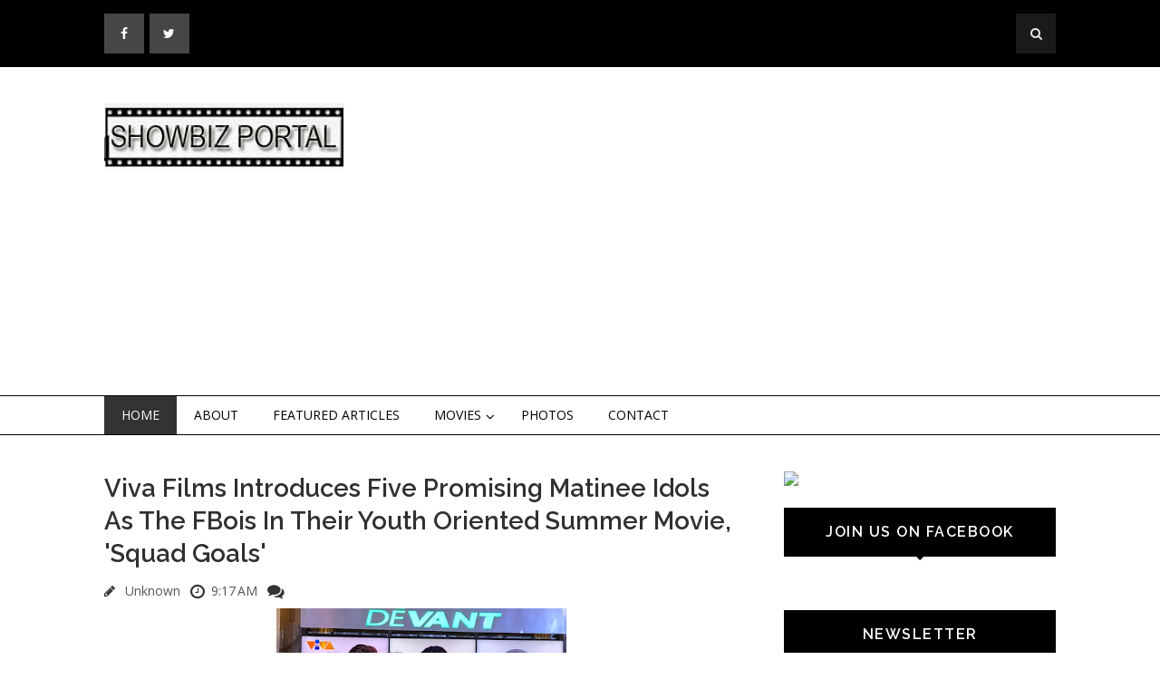

--- FILE ---
content_type: text/html; charset=UTF-8
request_url: https://www.showbizportal.net/2018/02/viva-films-introduces-five-promising.html
body_size: 34182
content:
<!DOCTYPE html>
<html class='v2' dir='ltr' xmlns='http://www.w3.org/1999/xhtml' xmlns:b='http://www.google.com/2005/gml/b' xmlns:data='http://www.google.com/2005/gml/data' xmlns:expr='http://www.google.com/2005/gml/expr'>
<head>
<link href='https://www.blogger.com/static/v1/widgets/335934321-css_bundle_v2.css' rel='stylesheet' type='text/css'/>
<meta content='IE=EmulateIE7' http-equiv='X-UA-Compatible'/>
<meta content='width=device-width, initial-scale=1, maximum-scale=1' name='viewport'/>
<meta content='text/html; charset=UTF-8' http-equiv='Content-Type'/>
<meta content='text/html; charset=UTF-8' http-equiv='Content-Type'/>
<meta content='blogger' name='generator'/>
<link href='https://www.showbizportal.net/favicon.ico' rel='icon' type='image/x-icon'/>
<link href='https://www.showbizportal.net/2018/02/viva-films-introduces-five-promising.html' rel='canonical'/>
<link rel="alternate" type="application/atom+xml" title="Showbiz Portal - Atom" href="https://www.showbizportal.net/feeds/posts/default" />
<link rel="alternate" type="application/rss+xml" title="Showbiz Portal - RSS" href="https://www.showbizportal.net/feeds/posts/default?alt=rss" />
<link rel="service.post" type="application/atom+xml" title="Showbiz Portal - Atom" href="https://www.blogger.com/feeds/5608846877045530958/posts/default" />

<link rel="alternate" type="application/atom+xml" title="Showbiz Portal - Atom" href="https://www.showbizportal.net/feeds/1835600991644225418/comments/default" />
<!--Can't find substitution for tag [blog.ieCssRetrofitLinks]-->
<link href='https://blogger.googleusercontent.com/img/b/R29vZ2xl/AVvXsEj4uPoQ_7t6558d6gVRag-MBRhTLH-NrMpsL7J_GYLZp9rq8w9AIDEVEiNo5qd0SCTq4no9iy4iP_swMuVkLXv5Bp0p59IffX2diU7SLjDQFCDaD9xgE16n1ZrswYWowPDiT36T5bReFxat/s320/unnamed+%25286%2529.png' rel='image_src'/>
<meta content='https://www.showbizportal.net/2018/02/viva-films-introduces-five-promising.html' property='og:url'/>
<meta content='Viva Films Introduces Five Promising Matinee Idols As The FBois In Their Youth Oriented Summer Movie, &#39;Squad Goals&#39;' property='og:title'/>
<meta content='  VIVA FILMS is introducing a new set of potential matinee idols called the FBois to star in their new youth oriented flick, “Squad Goals”, ...' property='og:description'/>
<meta content='https://blogger.googleusercontent.com/img/b/R29vZ2xl/AVvXsEj4uPoQ_7t6558d6gVRag-MBRhTLH-NrMpsL7J_GYLZp9rq8w9AIDEVEiNo5qd0SCTq4no9iy4iP_swMuVkLXv5Bp0p59IffX2diU7SLjDQFCDaD9xgE16n1ZrswYWowPDiT36T5bReFxat/w1200-h630-p-k-no-nu/unnamed+%25286%2529.png' property='og:image'/>
<title>
Viva Films Introduces Five Promising Matinee Idols As The FBois In Their Youth Oriented Summer Movie, 'Squad Goals' - Showbiz Portal
</title>
<!-- Description and Keywords (start) -->
<meta content='YOUR KEYWORDS HERE' name='keywords'/>
<!-- Description and Keywords (end) -->
<meta content='Viva Films Introduces Five Promising Matinee Idols As The FBois In Their Youth Oriented Summer Movie, &#39;Squad Goals&#39;' property='og:title'/>
<meta content='https://www.showbizportal.net/2018/02/viva-films-introduces-five-promising.html' property='og:url'/>
<meta content='article' property='og:type'/>
<meta content='https://blogger.googleusercontent.com/img/b/R29vZ2xl/AVvXsEj4uPoQ_7t6558d6gVRag-MBRhTLH-NrMpsL7J_GYLZp9rq8w9AIDEVEiNo5qd0SCTq4no9iy4iP_swMuVkLXv5Bp0p59IffX2diU7SLjDQFCDaD9xgE16n1ZrswYWowPDiT36T5bReFxat/s320/unnamed+%25286%2529.png' property='og:image'/>
<meta content='Showbiz Portal' property='og:site_name'/>
<meta content='https://www.showbizportal.net/' name='twitter:domain'/>
<meta content='Viva Films Introduces Five Promising Matinee Idols As The FBois In Their Youth Oriented Summer Movie, &#39;Squad Goals&#39;' name='twitter:title'/>
<meta content='summary_large_image' name='twitter:card'/>
<meta content='https://blogger.googleusercontent.com/img/b/R29vZ2xl/AVvXsEj4uPoQ_7t6558d6gVRag-MBRhTLH-NrMpsL7J_GYLZp9rq8w9AIDEVEiNo5qd0SCTq4no9iy4iP_swMuVkLXv5Bp0p59IffX2diU7SLjDQFCDaD9xgE16n1ZrswYWowPDiT36T5bReFxat/s320/unnamed+%25286%2529.png' name='twitter:image'/>
<meta content='Viva Films Introduces Five Promising Matinee Idols As The FBois In Their Youth Oriented Summer Movie, &#39;Squad Goals&#39;' name='twitter:title'/>
<!-- Social Media meta tag need customer customization -->
<meta content='Facebook App ID here' property='fb:app_id'/>
<meta content='Facebook Admin ID here' property='fb:admins'/>
<meta content='@username' name='twitter:site'/>
<meta content='@username' name='twitter:creator'/>
<link href='https://maxcdn.bootstrapcdn.com/font-awesome/4.4.0/css/font-awesome.min.css' rel='stylesheet'/>
<link href="//fonts.googleapis.com/css?family=Open+Sans:400,700%7CRaleway:400,600%7Cpacifico" rel="stylesheet" type="text/css">
<script src='https://ajax.googleapis.com/ajax/libs/jquery/1.9.1/jquery.min.js' type='text/javascript'></script>
<style id='page-skin-1' type='text/css'><!--
/*
-----------------------------------------------
Blogger Template Style
Name:        Flatness
Author :     http://www.soratemplates.com
License:     Free Version
License:  This free Blogger template is licensed under the Creative Commons Attribution 3.0 License, which permits both personal and commercial use.
However, to satisfy the 'attribution' clause of the license, you are required to keep the footer links intact which provides due credit to its authors. For more specific details about the license, you may visit the URL below:
http://creativecommons.org/licenses/by/3.0/
----------------------------------------------- */
/* Variable definitions
====================
<Variable name="bodybgcolor" description="Blog Background Color" type="color" default="#fff" />
<Variable name="topheadbgcolor" description="Top Header Background Color" type="color" default="#000" />
<Variable name="headbgcolor" description="Header Background Color" type="color" default="#fff" />
<Variable name="menuborder" description="Menu Border Color" type="color" default="#000" />
<Variable name="sidebartitlecolor" description="Sidebar Title Color" type="color" default="#000" />
<Variable name="footerbgcolor" description="Footer Background Color" type="color" default="#111" />
<Variable name="posttitlecolor" description="Post Title Color" type="color" default="#303030" />
<Variable name="postmetacolor" description="Post Detail Color" type="color" default="#000" />
*/
/*****************************************
reset.css
******************************************/
html, body, .section, .widget, div, span, applet, object, iframe,
h1, h2, h3, h4, h5, h6, p, blockquote, pre,
a, abbr, acronym, address, big, cite, code,
del, dfn, em, font, img, ins, kbd, q, s, samp,
small, strike, strong, sub, sup, tt, var,
dl, dt, dd, ol, ul, li,
fieldset, form, label, legend,
table, caption, tbody, tfoot, thead, tr, th, td, figure {    margin: 0;    padding: 0;}
html {   overflow-x: hidden;}
a {text-decoration:none;color:#000;}
article,aside,details,figcaption,figure,
footer,header,hgroup,menu,nav,section {     display:block;}
table {    border-collapse: separate;    border-spacing: 0;}
caption, th, td {    text-align: left;    font-weight: normal;}
blockquote:before, blockquote:after,
q:before, q:after {    content: "";}
.quickedit, .home-link{display:none;}
blockquote, q {    quotes: "" "";}
sup{    vertical-align: super;    font-size:smaller;}
code{    font-family: 'Courier New', Courier, monospace;    font-size:12px;    color:#272727;}
::selection {background:transparent; text-shadow:#000 0 0 2px;}
::-moz-selection {background:transparent; text-shadow:#000 0 0 2px;}
::-webkit-selection {background:transparent; text-shadow:#000 0 0 2px;}
::-o-selection {background:transparent; text-shadow:#000 0 0 2px;}
a img{	border: none;}
ol, ul { padding: 10px 0 20px;  margin: 0 0 0 35px;  text-align: left;  }
ol li { list-style-type: decimal;  padding:0 0 5px;  }
ul li { list-style-type: disc;  padding: 0 0 5px;  }
ul ul, ol ol { padding: 0; }
#navbar-iframe, .navbar {   height:0px;   visibility:hidden;   display:none   }
#HTML300, #Text100, .post-footer-line.post-footer-line-1 {
display: none;
}
.item-control {
display: none !important;
}
h2.date-header, h4.date-header {display:none;margin:1.5em 0 .5em}
h1, h2, h3, h4, h5, h6 {
font-family: 'Raleway';
font-weight: 600;
color: #303030;
}
blockquote {
padding: 8px;
background-color: #faebbc;
border-top: 1px solid #e1cc89;
border-bottom: 1px solid #e1cc89;
margin: 5px;
background-image: url(https://blogger.googleusercontent.com/img/b/R29vZ2xl/AVvXsEgUMDT0TkwLyEjdJQyMzAxCFx7nsIEX5EWnOrtpT4I7PA-VRG2tKXRM4UJbkPfA57IoHn6omAtGroXYaZKzEI6zwnVjD5cGNHe081a8pdlcxjK1fzhT5rjyVoZr3SxkrsBXJwf_Bkjc4Ac/s1600/openquote1.gif);
background-position: top left;
background-repeat: no-repeat;
text-indent: 23px;
}
blockquote p{
display: block;
background-image: url(https://blogger.googleusercontent.com/img/b/R29vZ2xl/AVvXsEirXX-bye9wjsg5NmwtlD1M1gHm4bN47Lopvarh2Y7w-yxfM29lvcIGKWp_LxrSl03FZDUSI9DCJjBTG2WmT_TWykydtDuN2l3xwC-mZWTqbVE2XMBvJd-yMYsNurAMejQJ2XkyHiQXHpI/s1600/closequote1.gif);
background-repeat: no-repeat;
background-position: bottom right;
}
/*****************************************
Custom css starts
******************************************/
body {
background: #ffffff;
color: #333;
font-family: 'Open Sans', sans-serif;
font-size: 14px;
font-weight:400;
-webkit-font-smoothing: subpixel-antialiased;
}
/* ######## Top Header Bar Css ######################### */
.top-bar {
background: #000000;
}
.top-bar-wrapper {
position: relative;
overflow: hidden;
padding: 15px 0;
color: #fff;
width: 1050px;
margin: 0 auto;
}
.top-bar-social {
float: left;
}
.top-bar-search {
float: right;
}
.top-bar-social li {
display: inline;
padding: 0;
float: left;
;
}
.top-bar-social .widget ul {
padding: 0;
}
.top-bar-social .LinkList ul {
text-align: center;
}
.top-bar-social #social a {
display: block;
height: 44px;
width: 44px;
margin-right: 5.5px;
color: #FFFFFF;
background-color: #474545;
}
.top-bar-social #social a:before {
display: inline-block;
font: normal normal normal 22px/1 FontAwesome;
font-size: inherit;
font-style: normal;
font-weight: 400;
line-height: 44px;
-webkit-font-smoothing: antialiased;
-moz-osx-font-smoothing: grayscale;
}
.top-bar-social .facebook:before {
content: "\f09a";
}
.top-bar-social #social a.facebook:hover {
background-color: #3b5998;
}
.top-bar-social .twitter:before {
content: "\f099";
}
.top-bar-social #social a.twitter:hover {
background-color: #55acee;
}
.top-bar-social .gplus:before {
content: "\f0d5";
}
.top-bar-social #social a.gplus:hover {
background-color: #dd4b39;
}
.top-bar-social .linkedin:before {
content: "\f0e1";
}
.top-bar-social ul#social a.linkedin:hover {
background-color: #0976b4;
}
.top-bar-social .instagram:before {
content: "\f16d";
}
.top-bar-social ul#social a.instagram:hover {
background-color: #3f729b;
}
.top-bar-social .pinterest:before {
content: "\f0d2";
}
.top-bar-social ul#social a.pinterest:hover {
background-color: #cc2127;
}
.top-bar-social ul#social a:hover {
color: #fff;
opacity: 1;
-webkit-border-radius: 3px;
-moz-border-radius: 3px;
border-radius: 3px;
}
.header-search {
position: relative;
float: right;
}
.header-search li {
list-style: none;
}
.header-search a.search {
background-color: rgba(255, 255, 255, 0.1);
cursor: pointer;
display: block;
height: 44px;
text-align: center;
position: relative;
right: 0;
top: 0;
width: 44px;
border-radius: 0;
}
.header-search a.search:hover {
background-color: $(theme.color);
}
.header-search a.search:before {
color: #E4E4E4;
content: '\f002';
font: normal normal normal 22px/1 FontAwesome;
font-size: inherit;
text-rendering: auto;
-webkit-font-smoothing: antialiased;
-moz-osx-font-smoothing: grayscale;
line-height: 44px;
}
.header-search a.active:before,
.header-search a.search:hover:before {
color: #FFF;
}
.header-search a.search.active {
background-color: $(theme.color);
border-left: 0;
border-radius: 0;
}
.header-search a.search.active form {
display: block;
}
.header-search a.search form {
display: none;
position: absolute;
right: 44px;
top: 0;
z-index: 2;
}
.header-search a.search form input {
box-shadow: none;
height: 44px;
padding: 0 12px;
width: 160px;
font-family: inherit;
color: #fff;
margin-top: 0;
border-radius: 0;
border: 0;
line-height: 44px;
}
.header-search li a{
cursor:pointer
}
/* ######## Header Css ######################### */
#header-wrapper {
background: $headbgcolo;
}
#header-wrappers {
color: #000;
margin: 0 auto;
width: 1050px;
overflow: hidden;
padding: 40px 0;
}
#header-inner {
background-position: left;
background-repeat: no;
}
.headerleft h1,
.headerleft h1 a,
.headerleft h1 a:hover,
.headerleft h1 a:visited {
color: #fff;
font-size: 36px;
font-weight: 400;
line-height: 1.2em;
margin: 0;
padding: 0 0 5px;
text-decoration: none;
text-shadow: 6px 6px 4px #05475c;
}
.headerleft h3 {
font-weight: 400;
margin: 0;
padding: 0;
}
.headerleft .description {
color: #3B3B3B;
margin: 0;
padding: 0 0 20px;
text-shadow: 4px 4px 6px #ccc;
}
.headerleft {
float: left;
margin: 0;
padding: 0;
width: 265px;
}
.headerright {
float: right;
margin: 0;
padding: 1px 0 0;
width: 720px;
}
/* ######## Navigation Menu Css ######################### */
.nav-menu {
border-top: 1px solid #000000;
border-bottom: 1px solid #000000;
text-align: center;
float: left;
margin: 0 auto;
padding: 0;
width: 100%;
z-index: 299;
}
#nav {
width: 1050px;
margin: 0 auto;
}
.nav-menu {
padding: 0;
}
.nav-menu ul {
list-style: none;
margin: 0;
padding: 0;
z-index: 999;
}
.nav-menu ul li {
display: inline-block;
float: left;
line-height: 1;
list-style: none outside none;
padding: 0;
text-align: left;
}
.nav-menu li a {
background: transparent;
color: #000;
display: block;
font-size: 14px;
padding: 14px 19px;
position: relative;
text-decoration: none;
text-transform: uppercase;
}
.nav-menu li a:hover,
.nav-menu ul li li a:hover,
.nav-menu ul li.highlight a {
background: #333;
color: #FFFFFF;
}
.nav-menu ul li ul {
width: 180px;
margin: 0px;
position: absolute;
visibility: hidden;
display: inline;
padding: 0px;
height: auto;
border: 1px solid #000;
background: #fff;
}
.nav-menu ul li:hover ul {
visibility: visible;
}
.nav-menu li li a {
color: #222222;
font-size: 14px;
padding: 10px 15px;
position: relative;
text-align: left;
}
.nav-menu li li {
float: none !important;
display: block;
}
.nav-menu a#pull {
display: none;
}
.nav-menu ul li.hasSub a {
padding-right: 25px
}
.nav-menu ul li.hasSub a:after {
color: #000;
position: absolute;
top: 15px;
right: 10px;
display: block;
content: "\f107";
font-family: FontAwesome;
font-weight: 400;
font-size: 15px;
text-rendering: auto;
-webkit-font-smoothing: antialiased;
-moz-osx-font-smoothing: grayscale
}
.nav-menu ul li.hasSub ul li a:after {
display: none!important
}
/* ######## Wrapper Css ######################### */
#content-wrapper {
width: 1050px;
margin: 0 auto;
padding: 40px 0 80px;
overflow: hidden;
}
#main-wrapper {
float: left;
width: 67%;
max-width: 700px;
}
#sidebar-wrapper {
float: right;
width: 30%;
max-width: 300px;
}
/* ######## Sidebar Css ######################### */
.sidebar .widget {
margin-bottom: 20px;
position: relative;
}
.sidebar h2 {
background: #000000;
color: #fff;
font-size: 16px;
padding: 16px 17.6px;
margin: 0 0 20px;
font-weight: 600;
letter-spacing: 1.5px;
text-transform: uppercase;
position: relative;
text-align: center;
}
.sidebar h2:after {
position: absolute;
left: 50%;
margin-left: -5px;
bottom: -4px;
content: "";
display: block;
width: 0;
height: 0;
border-left: 5px solid transparent;
border-right: 5px solid transparent;
border-top: 5px solid #000000;
}
.sidebar ul,.sidebar li{
list-style-type:none;
margin:0;
}
/* ######## Post Css ######################### */
.post {
border-bottom: 1px solid #000;
margin-bottom: 30px;
padding-bottom: 30px;
}
.post-body {
font-size: 14px;
line-height: 24px;
text-align: justify!important;
}
.post img {
max-width: 100%;
padding: 10px 0;
position: relative;
margin:0 auto;
}
a:hover .thumb-hover { opacity: 1; }
a .thumb-hover {
background: radial-gradient(ellipse at center center , rgba(0, 0, 0, 0) 0%, rgba(0, 0, 0, 0.65) 100%) repeat scroll 0 0 rgba(0, 0, 0, 0);
opacity: 0;
height: 100%;
left: 0;
position: absolute;
top: 10px;
width: 100%;
-webkit-transition: all 0.2s ease-in-out 0s;
-moz-transition: all 0.2s ease-in-out 0s;
-o-transition: all 0.2s ease-in-out 0s;
transition: all 0.2s ease-in-out 0s;
}
.btnt-post {
padding: 5px;
width: 60%;
float: right;
display: inline-block;
}
.btnt-post .entry-sum {
overflow: hidden;
text-align: justify;
}
.post_thumbnail {
display: inline-block;
position: relative;
height: 280px;
width: 35%;
float: left;
overflow: hidden;
vertical-align: top;
}
.post_thumbnail img {
height: 100%;
max-height: 280px;
height: auto;
max-height: none;
position: absolute;
width: 100%;
}
.readmore {
letter-spacing: 1.5px;
float: right;
font-size: 14px;
line-height: 12px;
color: #fff;
font-weight: 400;
text-align: center;
padding: 11px 13px !important;
border: 1px solid #333;
background: #000000;
-webkit-border-radius: 2px;
-moz-border-radius: 2px;
border-radius: 2px;
-webkit-transition: all 0.2s ease-in-out;
-moz-transition: all 0.2s ease-in-out;
-ms-transition: all 0.2s ease-in-out;
-o-transition: all 0.2s ease-in-out;
transition: all 0.2s ease-in-out;
margin-top: 40px;
}
.tag {
position: absolute;
left: 0;
top: 10px;
margin: 0;
z-index: 99;
}
.tag a {
display: block;
float: left;
font-size: 11px;
font-weight: 600;
padding: 4px 8px;
margin-right: 5px;
margin-bottom: 5px;
text-transform: uppercase;
transition: 0.15s all;
-moz-transition: 0.15s all;
-webkit-transition: 0.15s all;
letter-spacing: 1.5px;
color: #fff;
background: #000000;
}
.post h2 a,.post h2 a:visited, .post h1{
display:block;
text-decoration:none;
color:#303030;
font-size:27.424px;
line-height:36px;
}
.post h2 a:hover {
color:#828282;
text-decoration:none;
}
.post h3 {
font-size: 24px;
margin-top: 20px;
margin-bottom: 10px;
line-height: 1.1;
}
.post-meta {
margin: 14px 0 0px;
text-align: left;
font-size: 14px;
}
.post-meta span a {
color: #565656;
margin-left: 7px;
margin-right: 7px;
}
/* ######## Blog Pagination Css ######################### */
.blog-pager {
background: none;
}
#blog-pager {
clear: both;
}
.showpage {
padding: 15px 30px;
display: block;
text-decoration: none;
border-bottom: 2px solid #016aa1;
font-size: 22px;
color: #fff;
margin-top: 20px;
background: #000;
float: left;
margin: 10px;
font-weight: 700;
}
.showpageNum a, .showpage a {
text-decoration: none;
color: #fff;
}
.showpageNum {
padding: 15px 30px;
display: block;
text-decoration: none;
font-size: 22px;
color: #fff;
font-weight: 300;
margin-top: 20px;
background: #000;
float: left;
margin: 10px;
}
.showpagePoint {
padding: 7px 15px;
display: block;
text-decoration: none;
font-size: 15px;
color: #fff;
font-weight: 300;
margin-top: 15px;
background: #00ab6f;
float: left;
margin: 3px;
}
.showpageOf {
display: none;
}
.showpageNum a {
padding: 7px 15px;
display: block;
text-decoration: none;
font-size: 15px;
color: #fff;
font-weight: 300;
margin-top: 20px;
background: #000;
float: left;
margin: 3px;
}
.showpageNum {
padding: 0px;
display: block;
text-decoration: none;
border-bottom: none;
background: none;
float: left;
margin: 0px;
}
.showpage a {
padding: 7px 15px;
display: block;
text-decoration: none;
font-size: 16px;
color: #fff;
margin-top: 20px;
background: #000;
float: left;
margin: 3px;
font-weight: 700;
text-transform: uppercase;
}
.showpage {
padding: 0px;
margin: 0px;
border: none;
background: none;
}
.showpageNum a:hover {
opacity: 0.7;
-moz-opacity: 0.7;
-webkit-opacity: 0.7;
}
.showpage a:hover {
opacity: 0.7;
-moz-opacity: 0.7;
-webkit-opacity: 0.7;
}
.showpagePoint {
background: #000;
}
/* ######## Custom Css ######################### */
.comments {
clear: both;
margin: 0;
padding: 40px 4%;
border-top: 1px solid #f1f4f9;
}
.comments h4 {
font-size: 30px;
line-height: normal;
margin: 0 0 30px;
border-bottom: 1px solid #000;
}
.comments .comments-content .comment-thread ol {
overflow: hidden;
margin: 0;
}
.comments .comments-content .comment-thread ol li {
list-style: none;
}
.comments .comments-content .comment:first-child {
padding-top: 0;
}
.comments .comments-content .comment {
margin-bottom: 0;
padding-bottom: 0;
}
.comments .avatar-image-container {
max-height: 60px;
width: 60px;
border-radius: 50%;
-moz-border-radius: 50%;
-webkit-border-radius: 50%;
}
.comments .avatar-image-container img {
max-width: 60px;
width: 100%;
}
.comments .comment-block {
border-bottom: 1px solid #f1f4f9;
margin-left: 72px;
padding: 0 0 0 20px;
}
.comments .comments-content .comment-header a {
text-transform: capitalize;
}
.comments .comments-content .user {
display: block;
font-family: 'Raleway', 'sans-serif';
}
.comments .comments-content .icon.blog-author {
display: none;
}
.comments .comments-content .datetime {
margin-left: 0;
}
.comments .comments-content .datetime a {
color: #333;
font-size: 12px;
text-transform: uppercase;
}
.comments .comments-content .comment-header,
.comments .comments-content .comment-content {
margin: 0 20px 0 0;
}
.comments .comment-block .comment-actions {
display: block;
text-align: right;
}
.comments .comment .comment-actions a {
font-family: 'Raleway', 'sans-serif';
font-size: 12px;
font-weight: bold;
line-height: normal;
padding: 5px 8px;
}
.comments .comment .comment-actions a:hover {
text-decoration: none;
}
.comments .thread-toggle {
display: none;
}
.comments .comments-content .inline-thread {
margin: 0 0 20px 35px !important;
padding: 0 0 0 20px;
}
#threaded-comment-form p, .comment-form p {
background: #000;
border-top-left-radius: 5px;
border-top-right-radius: 5px;
color: #fff;
font-size: 13px;
line-height: 1.6em;
padding: 10px;
position: relative;
text-align: justify;
top: 8px;
}
#threaded-comment-form p:before, .comment-form p:before {
border-left: 8px solid transparent;
border-top: 8px solid #111;
bottom: -8px;
content: "";
height: 0;
left: 0;
line-height: 0;
position: absolute;
width: 0;
}
#threaded-comment-form p:after, .comment-form p:after {
border-right: 8px solid transparent;
border-top: 8px solid #111;
bottom: -8px;
content: "";
height: 0;
line-height: 0;
position: absolute;
right: 0;
width: 0;
}
/* Show and Hide Comments */
.hide-content{display:none;margin:0;padding:0;}
a.showcontent,#comments a.hiddencontent{display:block;text-decoration:none;position:relative;color: #000;font-weight:600;font-size:15px;padding:12.5px 0;border: 1px solid #000;text-align: left;
padding-left: 20px;margin:30px auto;letter-spacing:1px;transition:all .3s}
a.showcontent:after, #comments a.hiddencontent:after {
display: inline-block;
content: "\f075";
font-family: fontAwesome;
font-style: normal;
font-weight: normal;
font-size: 18px;
color: #000;
border-left: 1px solid #000;
top: 0px;
right: 0px;
padding: 10px 20px;
position: absolute;
}
#comments a.hiddencontent {transition:all .3s}
a.showcontent:hover{background:#fff;color:#5593f0;}
#comments a.hiddencontent:hover{background:#acb3b8;color:#fff;}
.comments .continue { display: none; }
/* ######## Footer Widget Css ######################### */
#lower {
margin:auto;
padding: 0px 0px 10px 0px;
width: 100%;
background:#111111;
}
#lower-wrapper {
margin:auto;
padding: 20px 0px 20px 0px;
width: 1050px;
border:0;
}
#lowerbar-wrapper {
float: left;
margin: 0px 5px auto;
padding-bottom: 20px;
width: 32%;
max-width:340px;
text-align: justify;
color:#fff;
line-height: 1.6em;
word-wrap: break-word;
overflow: hidden;
}
.lowerbar {margin: 0; padding: 0;}
.lowerbar .widget {margin: 0; padding: 10px 20px 0px 20px;}
.lowerbar h2 {
color: #fff;
font-size: 24px;
display: inline-block;
margin-bottom: -1px;
padding-right: 15px;
padding-top: 4px;
padding-bottom: 4px;
min-width: 10px;
}
.lowerbar .widget-title {
border-bottom: 1px solid #303030;
}
.lowerbar ul {
margin: 0 auto;
padding: 0;
list-style-type: none;
}
.lowerbar li {
display:block;
line-height: 1.6em;
margin-left: 0 !important;
padding: 6px;
border-bottom: 1px solid #222;
list-style-type: none;
}
.lowerbar li a {
text-decoration:none; color: #DBDBDB;
}
.lowerbar li a:hover {
text-decoration:underline;
}
.lowerbar li:hover {
display:block;
background: #222;
}
/* ######## Copyright Css ######################### */
.footer-copyright {
background: #000;
text-align: center;
color: #ffffff;
padding-top: 28px;
padding-bottom: 56px;
border-top:1px solid rgba( 255, 255, 255, 0.12 );
}
.footer-container {
width: 1050px;
padding-right: 15px;
padding-left: 15px;
margin-right: auto;
margin-left: auto;
}
.footer-row {
margin-right: -15px;
margin-left: -15px;
}
.footer-col {
width: 100%;
float: left;
position: relative;
min-height: 1px;
padding-right: 15px;
padding-left: 15px;
}
.footer-col a {
color:#fff;
}
/*****************************************
Custom Widget css
******************************************/
/* ######## Custom Label Widget Css ######################### */
.label-size-1,.label-size-2,.label-size-3,.label-size-4,.label-size-5 {
font-size:100%;
filter:alpha(100);
opacity:10;
}
.cloud-label-widget-content{
text-align:left;
}
.label-size {
border: 1px solid #666;
background: #000;
display:block;
float:left;
margin:0 3px 3px 0;
color:#ffffff;
font-size:14px;
}
.label-size a,.label-size span{
display:inline-block;
color:#ffffff !important;
padding:6px 8px;
}
.label-size:hover {
opacity: 0.7;
-moz-opacity: 0.7;
-webkit-opacity: 0.7;
}
.label-count {
white-space:nowrap;
padding-right:3px;
margin-left:-3px;
background:#303030;
color:#fff !important;
}
.label-size {
line-height:1.2
}
/* ######## Custom Popular Post Css ######################### */
.PopularPosts .widget-content ul {
padding: 0;
margin-top: -10px
}
.PopularPosts .item-thumbnail {
margin: 0
}
.PopularPosts .item-title {
padding: 0;
}
.PopularPosts .item-title a {
text-decoration: none;
color: #000;
}
.PopularPosts .item-title a:hover {
color: #ff2d2d
}
.PopularPosts .item-snippet {
font-size: 12px;
line-height: 1.6em;
color: #777;
padding-top: 10px
}
.PopularPosts li {
border-bottom: 1px dashed #e3e3e3
}
.PopularPosts li .item-thumbnail,
.PopularPosts li .item-snippet {
display: none
}
.PopularPosts li:first-child .item-thumbnail,
.PopularPosts li:first-child .item-snippet {
display: block;
overflow: hidden;
max-height: 180px;
margin-bottom: 10px;
}
.PopularPosts img {
padding: 0
}
.PopularPosts .widget-content ul li {
padding: 10px 0;
margin: 0
}
/* ######## Custom contact Widget ######################### */
.contact-form-name, .contact-form-email, .contact-form-email-message, .contact-form-widget {
max-width: none;
margin-bottom: 15px;
}
.contact-form-name, .contact-form-email, .contact-form-email-message {
background-color: #EBEBEB;
border: 1px solid #ccc;
}
.contact-form-widget .form {
}
.contact-form-button-submit {
max-width: none;
width: 100%;
height: 35px;
border:0;
background-image: none;
background-color: #666 !important;
cursor: pointer;
font-style: normal;
font-weight: 400;
color:#fff !important;
}
.contact-form-name:focus, .contact-form-email:focus, .contact-form-email-message:focus {
border: 0;
box-shadow: none;
}
.contact-form-name:hover, .contact-form-email:hover, .contact-form-email-message:hover {
border: 0;
}
.contact-form-button-submit:hover {
background-color: #303030;
background-image: none;
border: 0;
}
/* ######## Custom Back To Top Css ######################### */
.back-to-top {
display:none;
position: fixed;
right: 10px;
bottom: 10px;
text-decoration: none;
color: #000;
background: #fff;
border: 2px solid #000;
font-size: 35px;
padding: 5px;
height: 40px;
line-height: 38px;
width: 40px;
text-align: center;
border-radius: 50%;
-moz-border-radius: 50%;
-webkit-border-radius: 50%;
box-sizing: content-box;
-moz-box-sizing: content-box;
-webkit-box-sizing: content-box;
transition: all 0.4s ease-in-out;
-webkit-transition: all 0.4s ease-in-out;
-moz-transition: all 0.4s ease-in-out;
}
.back-to-top:hover {
background-color: #000;
text-decoration:none;
color:#ffffff;
}
/* ######## Custom Recent Post Slider Css ######################### */
#featuredpost {
margin: 15px auto;
}
#slides {
width: 1050px;
margin: 0 auto;
}
#slides * {
-moz-box-sizing: border-box;
-webkit-box-sizing: border-box;
box-sizing: border-box
}
#slides ul,
#slides li {
padding: 0;
margin: 0;
list-style: none;
position: relative
}
#slides ul {
height: 450px
}
#slides li {
width: 50%;
height: 100%;
position: absolute;
display: none
}
#slides li:nth-child(1),
#slides li:nth-child(2),
#slides li:nth-child(3),
#slides li:nth-child(4),
#slides li:nth-child(5) {
display: block
}
#slides li:nth-child(1) {
left: 0;
top: 0
}
#slides li:nth-child(2) {
left: 50%;
width: 25%;
height: 50%
}
#slides li:nth-child(3) {
left: 75%;
width: 25%;
height: 50%
}
#slides li:nth-child(4) {
left: 50%;
top: 50%;
width: 25%;
height: 50%
}
#slides li:nth-child(5) {
left: 75%;
top: 50%;
width: 25%;
height: 50%
}
#slides li:nth-child(1) h4 {
overflow: hidden;
font-size: 25px;
bottom: 0;
color: #fafafa;
width: 100%;
padding: 10px 10px 10px 90px;
text-align: left;
text-transform: uppercase;
background: rgba(0, 0, 0, 0.3);
height: 90px;
background: indianred;
height: auto;
text-shadow: 2px 2px 0 rgba(0, 0, 0, 0.2);
line-height: 32px;
left: 0;
}
#slides li:nth-child(1) .label_text {
font-size: 30px;
display: block;
bottom: 10px;
left: 10px;
padding: 0;
box-shadow: 5px 3px 0 rgba(0, 0, 0, 0.2);
}
#slides li:nth-child(1) span.dd {
display: block;
font-size: 30px;
padding: 12px 15px;
background: #000;
margin: 0;
}
#slides li:nth-child(1) span.dm {
display: block;
font-size: 14px;
background: #333;
color: #fff;
padding: 5px 21px;
text-transform: uppercase;
margin: 0;
}
#slides li:nth-child(1) span.dy,
#slides li:nth-child(1) span.autname {
display: none;
}
#slides a {
display: block;
width: 100%;
height: 100%;
overflow: hidden
}
#slides img {
display: block;
width: 100%;
height: auto;
border: 0;
padding: 0;
background-color: #333;
-moz-transform: scale(1.0) rotate(0);
-webkit-transform: scale(1.0) rotate(0);
-ms-transform: scale(1.0) rotate(0);
transform: scale(1.0) rotate(0);
transition: all 0.6s linear;
}
#slides li a:hover img {
-moz-transform: scale(1.1) rotate(1deg);
-webkit-transform: scale(1.1) rotate(1deg);
-ms-transform: scale(1.1) rotate(1deg);
transform: scale(1.1) rotate(1deg);
transition: all 0.3s linear;
}
#slides .overlayx {
width: 100%;
height: 100%;
position: absolute;
z-index: 2;
background-image: url(//2.bp.blogspot.com/-0haO2Mfkjjk/VDgZww2tfEI/AAAAAAAAHAk/zhu3INYSkHA/s1600/fade.png);
background-position: 50% 40%;
background-repeat: repeat-x;
}
#slides h4 {
position: absolute;
bottom: 40px;
margin: 0;
font-size: 13px;
left: 10px;
padding: 5px 10px;
color: #f9f9f9;
z-index: 3;
line-height: 20px;
font-weight: normal;
background: rgba(41, 41, 41, 0.7);
text-align: left;
text-transform: uppercase;
margin-right: 10px;
}
#slides .label_text {
font-size: 12px;
color: #fff;
bottom: 10px;
z-index: 3;
left: 10px;
position: absolute;
background: #000;
padding: 3px 6px;
text-transform: uppercase;
}
#slides li:nth-child(2) .autname,
#slides li:nth-child(3) .autname,
#slides li:nth-child(4) .autname,
#slides li:nth-child(5) .autname {
display: none;
}
#slides .overlayx,
#slides li {
transition: all .4s ease-in-out
}
#slides li:nth-child(1) .overlayx {
display: none;
}
#slides li:hover .overlayx {
opacity: 0.1
}
/* ######## Custom Label Based Post Widget Css ######################### */
.ribbon-wrapper-green {
width: 85px;
height: 88px;
overflow: hidden;
position: absolute;
top: 0px;
right: 0px;
z-index: 99999;
}
.ribbon-green {
color: #fff;
text-align: center;
-webkit-transform: rotate(45deg);
-moz-transform: rotate(45deg);
-ms-transform: rotate(45deg);
-o-transform: rotate(45deg);
position: relative;
padding: 10px 0;
left: 15px;
top: -5px;
width: 110px;
background-color: #000;
}
.post-meta-head {
position: absolute;
left: 0px;
bottom: 5px;
margin: 0;
z-index: 99;
color: #fff;
font-size: 14px;
padding: 10px 8px;
background:#000;
}
.post-meta-head h3 {
border-bottom: 1px solid rgba( 255, 255, 255, 0.12 );
}
.post-meta-head a {
color:#fff;
font-size:24px;
}
.post-summary {
margin-bottom: 20px;
padding-top:0 !important;
}
.post-summary:before {
display: block;
content: &quot;&quot;;
position: absolute;
top: 0;
left: 0;
width: 100%;
height: 98%;
opacity: 0.3;
-moz-opacity: 0.3;
-webkit-opacity: 0.3;
background: #5d5d5d;
transition: all 0.4s;
-moz-transition: all 0.4s;
-webkit-transition: all 0.4s;
}
/* ######## Custom Related Post and Author Bio Box Widget Css ######################### */
#related-posts h2 {
font-size: 20px;
font-weight: bold;
text-transform: uppercase;
letter-spacing: 1.5px;
border-bottom: 1px solid #000;
}
.imgb {
overflow: hidden;
padding: 5px;
background: #fff;
box-shadow: none;
float: left;
overflow: hidden;
width: 100%;
}
#related-posts img {
overflow: hidden;
background: #fff;
box-shadow: none;
width: 100%;
display: inline-block;
height: 140px;
height: auto;
}
#related-posts a {
border: 0px!important;
}
#related-posts a {
text-align: center;
color: #000;
font-size:14px;
}
#related-posts {
float: left;
padding-top: 25px;
padding-bottom: 20px;
margin-right: 0;
width: 100%;
}
.related-post {
padding: 0 10px;
margin-bottom: 20px;
width: 30.3%;
float: left;
}
.trending-posts-label {
color: #000;
font-size: 20px;
font-weight: bold;
text-transform: uppercase;
letter-spacing: 1.5px;
margin: 0 0 30px;
border-bottom: 1px solid #000;
}
.post-body {
margin-bottom:20px;
}
/* ######## Custom Post Label And Social Sharing widget Css ######################### */
.post-labels {
float: left;
margin-bottom: 20px;
width:100%;
}
.post-labels a {
color: #000;
font-style: italic;
font-family: &#39;Pacifico&#39;, cursive;
font-size: 18px;
margin-right: 10px;
}
.ty-post-share {
margin: -5px 0 10px;
font-size: 12px;
padding: 0;
}
.ty-post-share ul {
margin: 0 -5px;
padding: 0;
overflow: hidden;
list-style: none;
}
.ty-post-share li {
display: block;
float: left;
width: 23.5%;
padding: 0 5px;
margin-bottom: 4px;
text-align: center;
}
.ty-post-share li.ty-twitter a {
background: #4b96d7;
}
.ty-post-share li.ty-facebook a {
background: #2a3e8c;
}
.ty-post-share li.ty-pinterest a {
background: #ae0000;
}
.ty-post-share a {
display: block;
width: 100%;
font-size: 12px;
padding: 1em;
color: #fff;
background: #000;
font-weight: bold;
text-transform: uppercase;
letter-spacing: 1px;
}
.ty-post-share a .fa {
font-size: 18px;
margin-right: 15px;
}
.authorbox {
color: #000;
min-height: 80px;
overflow: hidden;
clear: both;
}
.authorbox h4{
color: #000;
font-size: 20px;
font-weight: bold;
text-transform: uppercase;
letter-spacing: 1.5px;
border-bottom: 1px solid #000;
}
.authorbox .authorimg {
display: block;
float: left;
width: 100px;
margin-top: 10px;
}
.authorbox .authorimg&gt;img {
width: 100px;
height: 100px;
-webkit-border-radius: 50%;
-moz-border-radius: 50%;
border-radius: 50%;
border: 0;
text-shadow: none;
padding: 0;
}
.authorbox .wraptext {
padding-top: 20px;
margin-left: 116px;
line-height: 2.5;
}
.authordesc {
line-height: 20px;
}
/* ######## Custom Label Based Trending Article Widget Css ######################### */
#Label233 {
display: none !important;
}
.trending-posts-wrap {
background: #f7f7f7;
padding: 40px 0 10px;
border-top: 1px solid #ddd;
}
.trending-container {
width: 1050px;
margin: 0 auto;
}
.trending-posts-heading {
font-size: 24px;
font-weight: bold;
text-transform: uppercase;
letter-spacing: 1.5px;
text-align: center;
}
.trending-posts-heading:after {
content: " ";
display: block;
margin: 15px auto 0;
width: 20px;
height: 1px;
background: #000;
}
.recent-post-cont {
margin: 10px 0 0;
overflow: hidden;
}
ul.recent_posts_with_thumbs {
margin: 20px 0 0;
display: inline-block;
}
ul.recent_posts_with_thumbs li {
float: left;
list-style: none;
margin: 0;
padding: 2px;
position: relative;
width: 32.5555%;
}
ul.recent_posts_with_thumbs li .btnt-img-cont {
float: left;
overflow: hidden;
width: 100%;
}
ul.recent_posts_with_thumbs li .recent_thumb_container {
display: inline-block;
height: 200px;
width: 100%;
float: left;
overflow: hidden;
transition: all 0.6s ease 0s;
}
ul.recent_posts_with_thumbs li .recent_thumb_container:hover {
transform: rotate(-4deg) scale(1.1);
}
ul.recent_posts_with_thumbs li img.recent_thumb {
position: relative;
width: 100%;
height:100%;
height:auto;
}
ul.recent_posts_with_thumbs li .btnt-sum {
background: #fff;
display: inline-block;
padding: 20px 5%;
line-height: 25px !important;
}
ul.recent_posts_with_thumbs li span {
display: none;
}
ul.recent_posts_with_thumbs strong {
width:100%;
text-indent: 16px;
overflow: hidden;
}
ul.recent_posts_with_thumbs strong, ul.recent_posts_with_thumbs strong a { font-size: 14px; font-weight: normal; color:#000;font-style: italic;
font-family: 'Pacifico', cursive;}
ul.recent_posts_with_thumbs li .post-title {
color: #222;
display: block;
font-size: 24px;
font-weight: 600;
height: 55px;
line-height: 26px;
margin: 0 0 5px;
overflow: hidden;
padding: 0;
}
ul.recent_posts_with_thumbs li .post-title:hover {
opacity: 0.7;
-moz-opacity: 0.7;
-webkit-opacity: 0.7;
}
.jump-link {
display: none;
}
/*****************************************
Responsive Style css
******************************************/
@media only screen and (max-width: 1080px) {
#header-wrappers, #content-wrapper, #lower-wrapper, .top-bar-wrapper, #slides, .trending-container,  .footer-container {
width: 98% !important;
margin:0 auto;
float:none;
}
#nav {
width: 100%!important;
}
.footer-container {
padding:0;
}
.footer-col {
width: 98%;
padding-right: 2px;
padding-left: 2px;
}
.headerright, .headerleft {
float: none;
width: 100%;
text-align: center;
height: auto;
margin: 0 auto;
clear: both;
}
.headerright {
margin: 10px auto 0;
}
.headerleft img {
margin: auto;
padding-bottom: 15px;
}
.nav-menu {
display: block;
width: 100%;
float: none;
}
.nav-menu ul {
text-align: center;
}
.nav-menu ul {
display: none;
height: auto;
}
.nav-menu a#pull {
background-color: #000;
color: #fff;
display: inline-block;
font-size: 13px;
font-weight: bold;
padding: 10px 3%;
position: relative;
text-align: left;
text-transform: uppercase;
width: 94%;
}
.nav-menu a#pull:after {
content: "";
background: url('https://blogger.googleusercontent.com/img/b/R29vZ2xl/AVvXsEiqH8CgOtaY4MxsaYdOLIuPMy1IAVofKwH-oomZVeyeZQD1JADv1WOe9P1NrNP43iFFcKt6y85QEEGo6KCw7OVygy3R8lNnPBsIUphCSUkO8FHBiSSQv6O18bYSQBb9Rd6McJec-XUjTsim/s1600/nav-icon.png') no-repeat;
width: 30px;
height: 30px;
display: inline-block;
position: absolute;
right: 15px;
top: 10px;
}
.nav-menu li {
display: block;
float: none;
width: 100%;
}
.nav-menu li a {
background: #333;
color: #fff;
padding: 15px 20px;
display: block;
}
.nav-menu li a:hover,
nav a:active {
border: none;
color: #eee;
}
.nav-menu ul li ul {
display: block !important;
position: relative;
visibility: visible;
width: 100%;
}
.nav-menu li li a {
background-color: #555;
color: #eee;
}
.post-meta-head {
width:100%;
}
.related-post a {
width: 100%;
}
.related-post {
width: 29.5%;
}
.ty-post-share li {
width: 23.35%;
}
}
@media only screen and (max-width: 920px) {
#slides li:nth-child(1) h4 {
font-size: 18px;
line-height: 24px;
}
#slides ul {
height: 650px;
}
#slides li:nth-child(1) {
width: 100%;
height: 50%
}
#slides li:nth-child(2) {
top: 50%;
height: 25%;
left: 0;
width: 50%
}
#slides li:nth-child(3) {
left: 50%;
top: 50%;
width: 50%;
height: 25%
}
#slides li:nth-child(4) {
left: 0;
top: 75%;
height: 25%;
width: 100%
}
#slides li:nth-child(5) {
display: none;
}
#main-wrapper {
float: none;
width: 100%;
max-width: 100%;
padding-left: 0;
padding-right: 0;
}
#sidebar-wrapper {
float:none;
margin:0 auto;
clear:both;
width:auto;
}
#lowerbar-wrapper {
float:none;
margin:0 auto;
clear:both;
width:auto;
}
.error-image {
float: none!important;
margin: 0 auto!important;
}
.error-message-1, .error-message-2 {
width: 100%!important;
}
}
@media screen and (max-width: 768px){
.headerright img,  .headerleft img {
max-width: 100%;
}
.post_thumbnail, .post-header-meta, .btnt-post {
width: 100% !important;
max-width:100% !important;
float: none !important;
margin: 0 auto;
padding: 0;
}
.post_thumbnail {
margin-bottom: 10px;
height: 340px;
}
.post_thumbnail img {
height: 340px;
max-height: 340px;
height: auto;
max-height: none;
}
.post-meta-head p {
display: none;
}
.tag {
float: left;
margin-top: 40px;
position: relative;
top: 0;
}
.ty-post-share li {
width: 48%;
padding:0;
}
#related-posts {
float:none;
}
.related-post {
width: 100%;
max-width: 250px;
margin: 0 auto;
float: none;
}
.back-to-top {
display: none!important;
}
.imgb {
padding: 0;
}
}
@media screen and (max-width: 700px) {
ul.recent_posts_with_thumbs li {
float: none;
clear: both;
width: 100%;
}
ul.recent_posts_with_thumbs li img.recent_thumb {
width: 100%;
}
ul.recent_posts_with_thumbs li .btnt-sum {
width:90%;
}
}
@media only screen and (max-width: 480px) {
#header-wrappers, #content-wrapper, #lower-wrapper, .top-bar-wrapper, #slides, .trending-container, .footer-container {
width: 95% !important;
}
.top-bar-social, .trending-posts-heading {
display:none;
}
#slides li:nth-child(1) h4 {
font-size: 13px;
line-height: 16px;
}
.post_thumbnail, .post_thumbnail img {
height: 280px;
max-height: 280px;
}
#header-wrappers {
padding-bottom: 20px;
}
.post h2 a, .post h2 a:visited, .post h1 {
font-size: 22px;
line-height: 32px;
}
.post_thumbnail, .post_thumbnail img {
height: 230px;
max-height: 230px;
}
.lowerbar .widget {
padding: 10px 26px 0px 20px;
}
.authorbox {
display: none;
}
.error-image {
width: 80%!important;
}
}
@media screen and (max-width: 320px) {
.trending-posts-wrap, .recent-slider, .FeaturedPost {
display: none;
}
.top-bar-social-item {
margin-right: 0px;
}
.authorbox .authorimg {
float: none;
margin: 0 auto;
width: 100px;
}
.authorbox .wraptext {
margin-left:0;
}
.comments .comments-content .comment-replies {
margin-left: 0;
}
}
@media screen and (max-width: 300px) {
.tag, .comments-span {
display:none;
}
.post_thumbnail, .post_thumbnail img {
height: 150px;
max-height: 150px;
}
.sidebar .widget img {
max-width: 100%;
}
.lowerbar .widget {
padding: 10px 20px 0px 20px;
}
.item .post img {
width: 100%;
}
}

--></style>
<style id='template-skin-1' type='text/css'><!--
body#layout .top-bar-search, body#layout .servContainer .widget-content, body#layout .footer-copyright {
display: none;
}
body#layout #HTML300, body#layout #Text100 {
display: block;
margin: 0;
}
body#layout div.widget#HTML300 {
float: left;
z-index: 1;
margin-left:10px;
}
body#layout div.widget#Text100 {
float: right;
z-index: 1;
}
body#layout div.widget#HTML300 .widget-content, body#layout div.widget#Text100 .widget-content {
width:300px !important;
height: 20px;
border-bottom: 1px solid #030303;
background: #3498db;
color:#fff;
}
body#layout div.widget#HTML300 .editlink, body#layout div.widget#Text100 .editlink {
line-height: 105px !important;
width: 25%;
background: #27ae60 !important;
color: #fff !important;
}
body#layout{
background:#e8e8e8 url(https://blogger.googleusercontent.com/img/b/R29vZ2xl/AVvXsEgpf0g1tBnOe2-r-6dM96sbWm8zdSgEMoykHEz7XeKSKK9JT0XrMvJQfltlLfTbX9a0hxqrxWNWQZVxyywFdVZNAXTW65BdjsPXuEq3K0Ftiicne51QONKr5ZvpzbPIwJmH4U2kytdJl50/s1600/hexellence.png) !important;
border-radius:4px;
-moz-box-shadow: 0 1px 2px rgba(0,0,0,.2);
-webkit-box-shadow: 0 1px 2px rgba(0,0,0,.2);
border-top: 1px solid #DDD;
box-shadow: 0 1px 2px rgba(0,0,0,.2);
font-size:11px;
padding:0;
min-width:inherit;
margin:0;
max-width:1050px;
}
body#layout #layout-credits {
position: relative !important;
background: #3a3a3a url(https://blogger.googleusercontent.com/img/b/R29vZ2xl/AVvXsEiC91Ktety77ylFfFEZ54fp1SI88SfktStPYTHZKcUF1IXMejlAiROnnxfnWG03tZ9fe0GdfSeZAc6yHhUrCp9vxWrQ4brQljeH0yw1jApS_lbBAvx5pPoBr5xN20COI4TN4lp6ggFQPGxA/s1600/menu-background.png) repeat-x top;
border-bottom:1px solid #161616 ;
height: 80px;
margin-bottom: 20px;
}
body#layout .layout-txt {
width: 35%;
float: left;
background: inherit !important;
font-size: 12px !important;
color: #fff !important;
margin-left: 30% !important;
line-height: 22px !important;
font-weight: 400 !important;
padding: 15px !important;
border-width: 0px !important;
}
body#layout .layout-txt h4 {
font-family: Segoe UI,Frutiger,Frutiger Linotype,Dejavu Sans,Helvetica Neue,Arial,sans-serif;
font-size:15px !important;
text-align:center !important;
}
body#layout #layout-logo {
background: url(https://blogger.googleusercontent.com/img/b/R29vZ2xl/AVvXsEgl8X9Zz9N_oVqrkKtF-HQZqLmEMzAznSPQOstSL4m0MnOKfV_6JGHTlzWQFU32oefQn7B1H8JzbOhT7T-AEOIhx4hNXlW_cIKW4rotO1nK-0fGSIsGztHjCJLILGLMUnMeYF1q5HIX1DKC/s1600/logo.png) no-repeat;
height: 80px!important;
width: 30% !important;
top: 10px;
position: relative;
float: right!important;
display: block;
}
body#layout .header-info-wid {
width: 76.2%;
}
body#layout .top-bar-wrapper {
padding:0;
}
body#layout .top-bar-social {
width: 98%;
}
body#layout .section h4 {
font-size: 18px;
font-weight: 400;
font-family: Segoe UI,Frutiger,Frutiger Linotype,Dejavu Sans,Helvetica Neue,Arial,sans-serif;
text-transform: capitalize;
text-align:left;
}
body#layout .section {
margin: 0;
height: auto;
left: 0;
top: 0;
position: relative
}
body#layout .header-wrapper { margin-top: 40px; }
body#layout #content-wrapper, body#layout #sidebar-wrapper, body#layout #lower-wrapper { margin: 0; padding: 0; }
body#layout div.section {
overflow: hidden;
color: #777;
border: 1px solid #ccc;
font-size: 14px;
line-height: 46px;
border-radius: 4px;
background-color:#ddd;
padding-bottom: 6px
}
body#layout #header-wrappers {
padding:0;
}
body#layout .widget-content {
color: #666;
border: 1px solid;
background-color: #fff;
border-color: #ccc !important;
height: auto;
width: 102%;
line-height: 0;
padding: 24px 0px 65px 0px;
font-size: 13px !important;
font-weight: 300;
vertical-align: middle;
text-align: center;
margin-top: 3px;
margin-left: -10px;
margin-bottom: -10px;
border-bottom: 0;
}
body#layout .Blog .widget-content {
height: auto !important;
}
body#layout .headerright .widget-content, body#layout #main-wrapper .widget-content {
width: 103% !important;
}
body#layout .headerleft .widget-content {
width: 107% !important;
}
.widget {
margin: 0
}
body#layout .draggable-widget .widget-wrap3 {
margin-left: 0 !important;
}
body#layout .draggable-widget .widget-wrap2 {
background-color: #1BBC9B !important
}
body#layout .sidebar h4, .lowerbar h4 {
text-align: left;
padding-left: 8px;
font-weight: 400;
color: #555
}
body#layout .sidebar .widget-content, .lowerbar .widget-content {
margin-left: -10px !important;
width: 110% !important;
margin-bottom: -10px !important;
padding: 16px 0 50px 0px !important;
}
body#layout .sidebar .add_widget a, .lowerbar .add_widget a {
color: #fff;
font-weight: 500
}
body#layout .red {
color:#a94442!important;
background-color:#f2dede!important;
border-color:#ebccd1!important;
}
body#layout .red2 {
color:#fff!important;
background-color:#ea6153!important;
border-color:#ebccd1!important;
}
}
body#layout .purple {
background-color:#9b59b6!important;
}
body#layout .green {
background-color: #27ae60 !important;
}
body#layout .blue {
background-color: #3498db !important;
}
body#layout .green h4, body#layout .purple h4, body#layout .blue h4 {
text-align: center;
color:#fff;
}
body#layout #main-wrapper {
width: 70%;
max-width: inherit;
}
body#layout #main-wrapper .layoutinfo {
width:94%;
}
body#layout .layoutinfo {
width:inherit;
font-size:12px!important;
margin-top:20px!important;
line-height:22px!important;
font-weight:400!important;
padding:15px!important;
}
body#layout div.nav-menu.section {
width: 98%;
}
body#layout #lowerbar-wrapper {
width: 33.3%;
max-width: 100%;
margin: 0;
}
body#layout .editlink {
width: 15%;
position: absolute;
height: 100%;
top: 0;
right: 10px;
padding: 0px 10px;
font-size: 16px !important;
font-weight: bold;
color:#000 !important;
border: 1px solid #e1e5e7;
border-top-width: 0;
background-color: #f0f0f0;
background-image: -webkit-linear-gradient(top, rgba(255, 255, 255, 0.9) 50%, rgba(255, 255, 255, 0.1) 100%);
background-image: linear-gradient(to bottom, rgba(255, 255, 255, 0.9) 10%, rgba(255, 255, 255, 0.1) 100%);
filter: progid:DXImageTransform.Microsoft.gradient(startColorstr='#80ffffff',endColorstr='#00ffffff',GradientType=0) color:#777 !important;
}
body#layout .editlink:hover {
background:#f26300!important;
text-decoration:none !important;
}
body#layout .sidebar .editlink, .lowerbar .editlink {
line-height: 95px !important;
text-align:center;
}
body#layout #main-wrapper .editlink {
line-height:120px !important;
text-align:center;
right: 0px;
}
body#layout .nav-menu .editlink, body#layout .recent-slider .editlink, body#layout .trending .editlink, body#layout .headerright .editlink, body#layout .top-bar-social .editlink  {
line-height: 120px !important;
width: 8% !important;
right: 0px !important;
}
body#layout .headerleft .editlink {
line-height: 120px !important;
width: 15%;
right: 0px !important;
}
body#layout div.layout-title {
text-align: left;
height: 2.5em !important;
line-height: 55px !important;
padding-left: 18px;
font-size: 14px;
}
body#layout .add_widget {
width: 16%;
position: absolute;
top: 6.5px;
right: 5px;
border-radius: 4px;
padding: 0px 10px;
background-color: rgb(224, 102, 102);
font-size: 11px;
border: 1px solid #ccc;
-o-border-radius: 2px;
-ms-border-radius: 2px;
-webkit-border-radius: 2px;
-moz-border-radius: 2px;
border-radius: 2px;
background-repeat: repeat-x;
background-image: -webkit-linear-gradient(top, rgb(153, 0, 0) 1%, rgb(224, 102, 102) 100%);
background-image: linear-gradient(to bottom, rgb(153, 0, 0) 1%, rgb(224, 102, 102) 100%);
}
body#layout .add_widget a {
color: #f7f7f7;
text-decoration: none;
font-weight: 700;
}
body#layout .add_widget a:hover {
color: #555;
}
body#layout .add_widget:hover a {
color: #555 !important;
}
body#layout .add_widget:hover {
background: rgb(242, 242, 242) !important;
}
body#layout #main-wrapper .add_widget {
width: 38% !important;
line-height: 31px !important;
border-color: rgb(211, 211, 211) !important;
border-radius: 3px !important;
background-image: inherit !important;
}
body#layout .sidebar .add_widget, .lowerbar .add_widget {
width: 38% !important;
top: 12px !important;
line-height: 31px !important;
border-color: rgb(211, 211, 211) !important;
border-radius: 3px !important;
background-image: inherit !important;
}
body#layout .sidebar .add_widget a, .lowerbar .add_widget a {
color: #fff;
font-weight: 500;
}
body#layout .trending {
background-color: #f39c12 !important;
}
body#layout .featuredpostsingle {
background-color: rgb(234, 76, 137) !important;
}
body#layout .soraservices {
background-color: #232526 !important;
}
body#layout .trending h4, body#layout .red2 h4, body#layout .soraservices h4, body#layout .featuredpostsingle h4 {
color:#fff ;
text-align:center;
}
body#layout .soraservices h4 {
border-color:#00ada7;
background: #00ada7;
-webkit-border-radius: 2px;
-moz-border-radius: 2px;
border-radius: 2px;
padding: 11px 13px !important;
text-transform: none;
}
body#layout .featuredpostsingle:before {
content: 'Featured Post With Big Thumbnail';
font-size: 25px;
color:#fff;
font-family: Segoe UI,Frutiger,Frutiger Linotype,Dejavu Sans,Helvetica Neue,Arial,sans-serif;
font-weight: 700;
border-bottom: 1px solid rgba( 255, 255, 255, 0.12 );
margin-top: 5px;
padding-bottom: 5px;
margin-bottom: 5px;
display: block;
}
body#layout .blue:before {
content: 'Social Subscription Widget';
font-size: 25px;
color:#fff;
font-family: Segoe UI,Frutiger,Frutiger Linotype,Dejavu Sans,Helvetica Neue,Arial,sans-serif;
font-weight: 700;
border-bottom: 1px solid rgba( 255, 255, 255, 0.12 );
margin-top: 5px;
padding-bottom: 5px;
margin-bottom: 5px;
display: block;
}
body#layout .purple:before {
content: 'Navigation Menu Widget';
font-size: 25px;
color:#fff;
font-family: Segoe UI,Frutiger,Frutiger Linotype,Dejavu Sans,Helvetica Neue,Arial,sans-serif;
font-weight: 700;
border-bottom: 1px solid rgba( 255, 255, 255, 0.12 );
margin-top: 5px;
padding-bottom: 5px;
margin-bottom: 5px;
display: block;
}
body#layout .green:before {
content: 'Recent Post Slider';
font-size: 25px;
color:#fff;
font-family: Segoe UI,Frutiger,Frutiger Linotype,Dejavu Sans,Helvetica Neue,Arial,sans-serif;
font-weight: 700;
border-bottom: 1px solid rgba( 255, 255, 255, 0.12 );
margin-top: 5px;
padding-bottom: 5px;
margin-bottom: 5px;
display: block;
}
body#layout .red2:before {
content: 'Post Ads and Author Bio';
font-size: 25px;
color:#fff;
font-family: Segoe UI,Frutiger,Frutiger Linotype,Dejavu Sans,Helvetica Neue,Arial,sans-serif;
font-weight: 700;
border-bottom: 1px solid rgba( 255, 255, 255, 0.12 );
margin-top: 5px;
padding-bottom: 5px;
margin-bottom: 5px;
display: block;
}
body#layout .trending:before {
content: 'Trending Articles';
font-size: 25px;
color:#fff;
font-family: Segoe UI,Frutiger,Frutiger Linotype,Dejavu Sans,Helvetica Neue,Arial,sans-serif;
font-weight: 700;
border-bottom: 1px solid rgba( 255, 255, 255, 0.12 );
margin-top: 5px;
display: block;
}
body#layout .soraservices:before {
content: 'Thanks For Choosing Our Template. We Hope You Liked It But If You Want To Bring More Awesomeness In Your Blog Then, Let Us Create A Unique Design For Your Blog (Visit The Below Link)';
font-size:16px;
color:#fff;
font-family: Segoe UI,Frutiger,Frutiger Linotype,Dejavu Sans,Helvetica Neue,Arial,sans-serif;
margin-top: 5px;
display: block;
}
--></style>
<script type='text/javascript'>//<![CDATA[
(function(a){a.fn.lazyload=function(b){var c={threshold:0,failurelimit:0,event:"scroll",effect:"show",container:window};if(b){a.extend(c,b)}var d=this;if("scroll"==c.event){a(c.container).bind("scroll",function(b){var e=0;d.each(function(){if(a.abovethetop(this,c)||a.leftofbegin(this,c)){}else if(!a.belowthefold(this,c)&&!a.rightoffold(this,c)){a(this).trigger("appear")}else{if(e++>c.failurelimit){return false}}});var f=a.grep(d,function(a){return!a.loaded});d=a(f)})}this.each(function(){var b=this;if(undefined==a(b).attr("original")){a(b).attr("original",a(b).attr("src"))}if("scroll"!=c.event||undefined==a(b).attr("src")||c.placeholder==a(b).attr("src")||a.abovethetop(b,c)||a.leftofbegin(b,c)||a.belowthefold(b,c)||a.rightoffold(b,c)){if(c.placeholder){a(b).attr("src",c.placeholder)}else{a(b).removeAttr("src")}b.loaded=false}else{b.loaded=true}a(b).one("appear",function(){if(!this.loaded){a("<img />").bind("load",function(){a(b).hide().attr("src",a(b).attr("original"))[c.effect](c.effectspeed);b.loaded=true}).attr("src",a(b).attr("original"))}});if("scroll"!=c.event){a(b).bind(c.event,function(c){if(!b.loaded){a(b).trigger("appear")}})}});a(c.container).trigger(c.event);return this};a.belowthefold=function(b,c){if(c.container===undefined||c.container===window){var d=a(window).height()+a(window).scrollTop()}else{var d=a(c.container).offset().top+a(c.container).height()}return d<=a(b).offset().top-c.threshold};a.rightoffold=function(b,c){if(c.container===undefined||c.container===window){var d=a(window).width()+a(window).scrollLeft()}else{var d=a(c.container).offset().left+a(c.container).width()}return d<=a(b).offset().left-c.threshold};a.abovethetop=function(b,c){if(c.container===undefined||c.container===window){var d=a(window).scrollTop()}else{var d=a(c.container).offset().top}return d>=a(b).offset().top+c.threshold+a(b).height()};a.leftofbegin=function(b,c){if(c.container===undefined||c.container===window){var d=a(window).scrollLeft()}else{var d=a(c.container).offset().left}return d>=a(b).offset().left+c.threshold+a(b).width()};a.extend(a.expr[":"],{"below-the-fold":"$.belowthefold(a, {threshold : 0, container: window})","above-the-fold":"!$.belowthefold(a, {threshold : 0, container: window})","right-of-fold":"$.rightoffold(a, {threshold : 0, container: window})","left-of-fold":"!$.rightoffold(a, {threshold : 0, container: window})"})})(jQuery);$(function(){$("img").lazyload({placeholder:"http://i22.servimg.com/u/f22/15/42/72/40/grey10.gif",effect:"fadeIn",threshold:"-50"})})//]]></script>
<style>
#blog-pager {
clear: both;
font-size: 14px;
    text-transform: uppercase;
    font-weight: bold;
    letter-spacing: 1.5px;
    border: 1px solid #000;
}
#blog-pager a {
    color: #000;
}
#blog-pager-newer-link, #blog-pager-older-link {
    width: 50%;
transition: 0.15s all ease-in-out;
    -moz-transition: 0.15s all ease-in-out;
    -webkit-transition: 0.15s all ease-in-out;
}
.blog-pager-older-link {display: block;text-align:right;padding: 20px;}
.blog-pager-newer-link {display: block;text-align:left;border-right: 1px solid #000;padding: 20px;}

#blog-pager-newer-link:hover, #blog-pager-older-link:hover { background:#000;}
#blog-pager-newer-link:hover a, #blog-pager-older-link:hover a {color:#fff; }
  .post {border-bottom:1px solid transparent;padding-bottom: 0;}
</style>
<script type='text/javascript'>
//<![CDATA[
var defaultnoimage="https://blogger.googleusercontent.com/img/b/R29vZ2xl/AVvXsEgKa6I-hR8NgO08J1tkNA0KyQo23QbncXjhbrCxS6cvxvg1Axy44cAgGO1L85DpYLhlmNo7DzfLIHHW2bUrVe4Vvbvb5fEcoOlQa0py6VtCLI3WHXC8clQFMwM3cyJUaXO9PJkQE00quLoI/s1600/no_image.jpg";
var maxresults=3;
var splittercolor="#DDDDDD";
var relatedpoststitle=" You May Also Like";
var relatedTitles = new Array();
var relatedTitlesNum = 0;
var relatedUrls = new Array();
var thumburl = new Array();
function related_results_labels_thumbs(json) {
for (var i = 0; i < json.feed.entry.length; i++) {
var entry = json.feed.entry[i];
relatedTitles[relatedTitlesNum] = entry.title.$t;
try 
{thumburl[relatedTitlesNum]=entry.media$thumbnail.url;

	thumburl = thumburl.replace("/s72-c/","/s300-a/");
} 

catch (error){
s = entry.content.$t;
a = s.indexOf("<img");
b = s.indexOf("src=\"", a);
c = s.indexOf("\"", b + 5);
d = s.substr(b + 5, c - b - 5);
if ((a != -1) && (b != -1) && (c != -1) && (d != ""))
{thumburl[relatedTitlesNum]=d;} else {if(typeof(defaultnoimage) !== 'undefined') thumburl[relatedTitlesNum]=defaultnoimage; else thumburl[relatedTitlesNum]="https://blogger.googleusercontent.com/img/b/R29vZ2xl/AVvXsEgKa6I-hR8NgO08J1tkNA0KyQo23QbncXjhbrCxS6cvxvg1Axy44cAgGO1L85DpYLhlmNo7DzfLIHHW2bUrVe4Vvbvb5fEcoOlQa0py6VtCLI3WHXC8clQFMwM3cyJUaXO9PJkQE00quLoI/s1600/no_image.jpg";}

}

if(relatedTitles[relatedTitlesNum].length>15) relatedTitles[relatedTitlesNum]=relatedTitles[relatedTitlesNum].substring(0, 15)+"...";
for (var k = 0; k < entry.link.length; k++) {
if (entry.link[k].rel == 'alternate') {
relatedUrls[relatedTitlesNum] = entry.link[k].href;
relatedTitlesNum++;


}
}
}
}
function removeRelatedDuplicates_thumbs() {
var tmp = new Array(0);
var tmp2 = new Array(0);
var tmp3 = new Array(0);
for(var i = 0; i < relatedUrls.length; i++) {
if(!contains_thumbs(tmp, relatedUrls[i])) 
{
tmp.length += 1;
tmp[tmp.length - 1] = relatedUrls[i];
tmp2.length += 1;
tmp3.length += 1;
tmp2[tmp2.length - 1] = relatedTitles[i];
tmp3[tmp3.length - 1] = thumburl[i];
}
}
relatedTitles = tmp2;
relatedUrls = tmp;
thumburl=tmp3;


}

function contains_thumbs(a, e) {
for(var j = 0; j < a.length; j++) if (a[j]==e) return true;
return false;
}


function printRelatedLabels_thumbs(current) {
var splitbarcolor;
if(typeof(splittercolor) !== 'undefined') splitbarcolor=splittercolor; else splitbarcolor="#DDDDDD";
for(var i = 0; i < relatedUrls.length; i++)
{
if((relatedUrls[i]==current)||(!relatedTitles[i]))
{
relatedUrls.splice(i,1);
relatedTitles.splice(i,1);
thumburl.splice(i,1);
i--;
}
}


var r = Math.floor((relatedTitles.length - 1) * Math.random());
var i = 0;

if(relatedTitles.length>0) document.write('<h2>'+relatedpoststitle+'</h2>');
document.write('<div style="clear: both;"/>');
while (i < relatedTitles.length && i < 20 && i<maxresults) {
document.write('<a style="text-decoration:none;float:left; ');
if(i!=0) document.write('border-left:solid 0.5px '+splitbarcolor+';"');
else document.write('"');
document.write(' href="' + relatedUrls[r] + '"><div class="related-post"><div class="imgb"><img style="" src="'+thumburl[r]+'"/></div><div class="related-title">'+relatedTitles[r]+'</div></a></div>');

i++;


if (r < relatedTitles.length - 1) {
r++;
} else {
r = 0;
}

}
document.write('</div>');

relatedUrls.splice(0,relatedUrls.length);
thumburl.splice(0,thumburl.length);
relatedTitles.splice(0,relatedTitles.length);

}


//]]>
</script>
<link href='https://www.blogger.com/dyn-css/authorization.css?targetBlogID=5608846877045530958&amp;zx=cad621b7-56de-4cc3-a097-0805c705e624' media='none' onload='if(media!=&#39;all&#39;)media=&#39;all&#39;' rel='stylesheet'/><noscript><link href='https://www.blogger.com/dyn-css/authorization.css?targetBlogID=5608846877045530958&amp;zx=cad621b7-56de-4cc3-a097-0805c705e624' rel='stylesheet'/></noscript>
<meta name='google-adsense-platform-account' content='ca-host-pub-1556223355139109'/>
<meta name='google-adsense-platform-domain' content='blogspot.com'/>

<!-- data-ad-client=ca-pub-1272644781333770 -->

</head>
<body class='item'>
<div class='navbar section' id='navbar'><div class='widget Navbar' data-version='1' id='Navbar1'><script type="text/javascript">
    function setAttributeOnload(object, attribute, val) {
      if(window.addEventListener) {
        window.addEventListener('load',
          function(){ object[attribute] = val; }, false);
      } else {
        window.attachEvent('onload', function(){ object[attribute] = val; });
      }
    }
  </script>
<div id="navbar-iframe-container"></div>
<script type="text/javascript" src="https://apis.google.com/js/platform.js"></script>
<script type="text/javascript">
      gapi.load("gapi.iframes:gapi.iframes.style.bubble", function() {
        if (gapi.iframes && gapi.iframes.getContext) {
          gapi.iframes.getContext().openChild({
              url: 'https://www.blogger.com/navbar/5608846877045530958?po\x3d1835600991644225418\x26origin\x3dhttps://www.showbizportal.net',
              where: document.getElementById("navbar-iframe-container"),
              id: "navbar-iframe"
          });
        }
      });
    </script><script type="text/javascript">
(function() {
var script = document.createElement('script');
script.type = 'text/javascript';
script.src = '//pagead2.googlesyndication.com/pagead/js/google_top_exp.js';
var head = document.getElementsByTagName('head')[0];
if (head) {
head.appendChild(script);
}})();
</script>
</div></div>
<div class='layout-credits' id='layout-credits'>
<div class='layout-txt no-items section' id='Welcome! To The Most Advance Admin Panel (^.^)  This Template Is Designed By SoraTemplates.'></div>
<div class='layout-logo' id='layout-logo'></div>
</div>
<div class='top-bar'>
<div class='top-bar-wrapper'>
<div class='top-bar-social blue section' id='header social widget' name='This is the Social widget section of your template and will help you to display your social profile links . So, Please check the documention file to add things properly in you this template.'><div class='widget LinkList' data-version='1' id='LinkList230'>
<div class='widget-content'>
<ul id='social'>
<li><a class='facebook' href='http://www.facebook.com/pages/Showbiz-Portal/154186721291601' title='facebook'></a></li>
<li><a class='twitter' href='https://twitter.com/marioeb2006' title='twitter'></a></li>
</ul>
</div>
</div></div>
<div class='top-bar-search'>
<div class='header-search'>
<li>
<a class='search'>
<form action='/search/max-results=7' method='get'>
<input id='s' name='q' placeholder='Type and hit enter...' type='text'/>
</form>
</a>
</li>
</div></div>
</div>
</div>
<div class='clear'></div>
<div class='layoutinfo red no-items section' id='This is the header section of your template and it will help you to display your blog logo and advertisement . So, Please check the documention file to add things properly in you this template.'></div>
<div id='header-wrapper'>
<div id='header-wrappers'>
<div class='headerleft' id='header-wp' itemscope='' itemtype='http://schema.org/WPHeader'>
<div class='headerleft section' id='headerleft'><div class='widget Header' data-version='1' id='Header1'>
<div id='header-inner'>
<a href='https://www.showbizportal.net/' itemprop='url' style='display: block'><h1 style='display:none;'></h1>
<img alt='Showbiz Portal' height='75px; ' id='Header1_headerimg' src='https://blogger.googleusercontent.com/img/b/R29vZ2xl/AVvXsEgl6b6RBqK-mjAukw7QdeJ4HE61c4q0lg0zNAyFIBDZBfQIH8uNTUwF60lADJFagASdOcJzhhTP908NDCH6kvuKevBaRC_iJuiiNk2opawCAEslUMxppSA0uBmb7A75jm-0SWgbpDU8JEiw/s1600/SP3.jpg' style='display: block' width='265px; '/>
</a>
</div>
</div></div>
</div>
<div class='headerright'>
<div class='headerright section' id='headerright'><div class='widget HTML' data-version='1' id='HTML5'>
<div class='widget-content'>
<script async src="//pagead2.googlesyndication.com/pagead/js/adsbygoogle.js"></script>
<!-- Showbiz Portal Top Banner Create 9/15/2016 -->
<ins class="adsbygoogle"
     style="display:block"
     data-ad-client="ca-pub-1272644781333770"
     data-ad-slot="9226641318"
     data-ad-format="auto"></ins>
<script>
(adsbygoogle = window.adsbygoogle || []).push({});
</script>
</div>
<div class='clear'></div>
</div></div>
</div></div>
</div>
<div class='clear'></div>
<div class='nav-menu purple section' id='Navigation Menu' name='This widget will help you to display your desired links in the menu of this template. So, Please check the documention file to add links properly in your navigation menu.'><div class='widget LinkList' data-version='1' id='LinkList100'>
<div class='widget-content'>
<ul id='nav' itemscope='' itemtype='http://schema.org/SiteNavigationElement'>
<li itemprop='name'><a href='http://www.showbiz-portal.com/' itemprop='url'>Home</a></li>
<li itemprop='name'><a href='http://www.showbizportal.net/p/about.html' itemprop='url'>About</a></li>
<li itemprop='name'><a href='http://www.showbizportal.net/search/label/Featured%20Articles' itemprop='url'>Featured Articles</a></li>
<li itemprop='name'><a href='http://www.showbizportal.net/search/label/Movie' itemprop='url'>Movies</a></li>
<li itemprop='name'><a href='http://www.showbizportal.net/search/label/Movie%20Review' itemprop='url'>_Movie Review</a></li>
<li itemprop='name'><a href='http://www.showbizportal.net/search/label/Pinoy%20Movie' itemprop='url'>_Pinoy Movie</a></li>
<li itemprop='name'><a href='http://www.showbizportal.net/search/label/Photo%20Gallery' itemprop='url'>Photos</a></li>
<li itemprop='name'><a href='http://www.showbizportal.net/p/contact.html' itemprop='url'>Contact</a></li>
</ul>
<script type='text/javascript'> 
            //<![CDATA[
            $("#LinkList100").each(function(){var e="<ul id='nav'><li><ul id='sub-menu'>";$("#LinkList100 li").each(function(){var t=$(this).text(),n=t.substr(0,1),r=t.substr(1);"_"==n?(n=$(this).find("a").attr("href"),e+='<li><a href="'+n+'">'+r+"</a></li>"):(n=$(this).find("a").attr("href"),e+='</ul></li><li><a href="'+n+'">'+t+"</a><ul id='sub-menu'>")});e+="</ul></li></ul>";$(this).html(e);$("#LinkList100 ul").each(function(){var e=$(this);if(e.html().replace(/\s|&nbsp;/g,"").length==0)e.remove()});$("#LinkList100 li").each(function(){var e=$(this);if(e.html().replace(/\s|&nbsp;/g,"").length==0)e.remove()})});

            //]]>
            </script>
</div><a href='#' id='pull'>Menu</a>
</div></div>
<div class='clear'></div>
<div class='recent-slider green section' id='Recent Post Slider' name='This widget will help you to display your desired posts in the slider of this template. So, Please check the documention file to setup the slider widget correctly.'><div class='widget HTML' data-version='1' id='HTML400'></div></div>
<div class='clear'></div>
<div id='content-wrapper'>
<div id='main-wrapper'>
<div class='featuredpostsingle no-items section' id='This is the featured post widget which appears above post. So, Please check the documention file to add things properly in this template.'>
</div>
<div class='layoutinfo red2 section' id='This widget will help you for posting ads and author bio in the post page of this template. So, Please check the documention file to understand the process of setting the Post ad and about the author widget.'><div class='widget HTML' data-version='1' id='HTML300'><div class='paste-ad-code'>&lt;script async src=&quot;//pagead2.googlesyndication.com/pagead/js/adsbygoogle.js&quot;&gt;&lt;/script&gt;
&lt;!-- Showbiz Portal Bottom 1 300x250, created 10/15/10 --&gt;
&lt;ins class=&quot;adsbygoogle&quot;
     style=&quot;display:inline-block;width:300px;height:250px&quot;
     data-ad-client=&quot;ca-pub-1272644781333770&quot;
     data-ad-slot=&quot;2530175011&quot;&gt;&lt;/ins&gt;
&lt;script&gt;
(adsbygoogle = window.adsbygoogle || []).push({});
&lt;/script&gt;</div>
<div class='clear'></div></div><div class='widget Text' data-version='1' id='Text100'>
<div class='widget-content'>
<div class='paste-info-text'><span style="background-color: white; line-height: 24px; text-align: justify;font-family:&quot;;font-size:14px;color:#333333;">Mario Bautista, has been with the entertainment industry for more than 4 decades. </span><span style="background-color: white; line-height: 24px; text-align: justify;font-family:&quot;;font-size:14px;color:#333333;">He  writes regular columns for People's Journal and Malaya. </span></div>
</div>
<div class='clear'></div>
</div></div>
<div class='main section' id='main'><div class='widget Blog' data-version='1' id='Blog1'>
<div class='blog-posts hfeed'>

          <div class="date-outer">
        
<h2 class='date-header'><span>Feb 22, 2018</span></h2>

          <div class="date-posts">
        
<div class='post-outer'>
<div class='post hentry uncustomized-post-template'>
<meta content='https://blogger.googleusercontent.com/img/b/R29vZ2xl/AVvXsEj4uPoQ_7t6558d6gVRag-MBRhTLH-NrMpsL7J_GYLZp9rq8w9AIDEVEiNo5qd0SCTq4no9iy4iP_swMuVkLXv5Bp0p59IffX2diU7SLjDQFCDaD9xgE16n1ZrswYWowPDiT36T5bReFxat/s320/unnamed+%25286%2529.png' itemprop='image'/>
<a name='1835600991644225418'></a>
<div class='post-header-meta'>
<h1 class='post-title entry-title' itemprop='name'>
Viva Films Introduces Five Promising Matinee Idols As The FBois In Their Youth Oriented Summer Movie, 'Squad Goals'
</h1>
<div class='post-meta'>
<span class='author-span'>
<i class='fa fa-pencil'></i>
<a class='g-profile' href='https://www.blogger.com/profile/02527874892437009175' rel='author' title='author profile'>
<span itemprop='name'>Unknown</span>
</a></span>
<span class='date-span'><i class='fa fa-lg fa-clock-o'></i><a class='timestamp-link' href='https://www.showbizportal.net/2018/02/viva-films-introduces-five-promising.html' rel='bookmark' title='permanent link'>9:17&#8239;AM</a></span>
<span class='comments-span'><i class='fa fa-lg fa-comments'></i></span></div>
</div>
<div class='post-header'>
<div class='post-header-line-1'></div>
</div>
<div class='post-body entry-content' id='post-body-1835600991644225418' itemprop='description articleBody'>
<div id='adsense-content' style='display: inline-block;float: left;margin:15px 15px 15px 0px'><div class='ad-content'>
</div></div><div id='adsense-target'><div class="separator" style="clear: both; text-align: center;">
<a href="https://blogger.googleusercontent.com/img/b/R29vZ2xl/AVvXsEj4uPoQ_7t6558d6gVRag-MBRhTLH-NrMpsL7J_GYLZp9rq8w9AIDEVEiNo5qd0SCTq4no9iy4iP_swMuVkLXv5Bp0p59IffX2diU7SLjDQFCDaD9xgE16n1ZrswYWowPDiT36T5bReFxat/s1600/unnamed+%25286%2529.png" imageanchor="1" style="margin-left: 1em; margin-right: 1em;"><img border="0" data-original-height="720" data-original-width="960" height="240" src="https://blogger.googleusercontent.com/img/b/R29vZ2xl/AVvXsEj4uPoQ_7t6558d6gVRag-MBRhTLH-NrMpsL7J_GYLZp9rq8w9AIDEVEiNo5qd0SCTq4no9iy4iP_swMuVkLXv5Bp0p59IffX2diU7SLjDQFCDaD9xgE16n1ZrswYWowPDiT36T5bReFxat/s320/unnamed+%25286%2529.png" width="320" /></a></div>
VIVA FILMS is introducing a new set of potential matinee idols called the FBois to star in their new youth oriented flick, &#8220;Squad Goals&#8221;, directed by Mark Meily as their summer offering. There are five of them: Julian Trono (who&#8217;s paired with Ella Cruz), Andrew Muhlach (half brother of Aga), Jack Reid (brother of James), Vitto Marquez (son of Joey and Alma Moreno) and Daniel Huschka (half German, half Pinoy). Discovering new stars is important since the lifeblood of showbusiness is in continually discovering new screen idols for the public to worship and admire.<br />
<br />
Their leading ladies are Ella Cruz for Julian, Samantha Capulong for Andrew, Aubrey Caraan for Daniel, Victoria Pilapil (said to be the granddaughter of Pilar) and Harlene Ocampo for Jack. They will be supported in their launching movie by Patricia Javier, Yayo Aguila, Irma Adlawan, Christopher Roxas, Dennis Padilla, DJ Durano and Giselle Sanchez. <br />
<br />
<a name="more"></a><br />
<br />
<a href="https://blogger.googleusercontent.com/img/b/R29vZ2xl/AVvXsEi-kDndfA9wJbtfVwawh_Z_fAxqNw9pDbCUppIUBwjYldqObDrSRXo8sRnpL_FTmIAA5ZJLQ2RwvD3OQjNqITHZ-R0hdja6p67JN-BG_MA_2T2DEynNo6eED77GjOp8BIZNtrz0o1Z3TT9g/s1600/unnamed+%25281%2529.png" imageanchor="1" style="clear: right; float: right; margin-bottom: 1em; margin-left: 1em;"><img border="0" data-original-height="720" data-original-width="960" height="240" src="https://blogger.googleusercontent.com/img/b/R29vZ2xl/AVvXsEi-kDndfA9wJbtfVwawh_Z_fAxqNw9pDbCUppIUBwjYldqObDrSRXo8sRnpL_FTmIAA5ZJLQ2RwvD3OQjNqITHZ-R0hdja6p67JN-BG_MA_2T2DEynNo6eED77GjOp8BIZNtrz0o1Z3TT9g/s320/unnamed+%25281%2529.png" width="320" /></a>How did the project come up? &#8220;Two years nang dine-develop ang project na ito with the late scriptwriter Jake Tordesillas,&#8221; says Direk Mark. &#8220;We felt it&#8217;s about time we have a new version of Viva&#8217;s 1984 blockbuster, &#8216;Bagets&#8217; for today&#8217;s millennials. Wala pa yung cast at di mabuo yung story. Finally, nabuo yung cast at nabuo rin ang script. This is about college life, a coming of age movie that will make us feel nostalgic about growing up.&#8221;<br />
<br />
<div class="separator" style="clear: both; text-align: center;">
<a href="https://blogger.googleusercontent.com/img/b/R29vZ2xl/AVvXsEjpXcUFceiR42Egn5OB-YcLenF9FmmYO766kLP2_mfpE5DtDWjeqR9Chy3iVbf-visxUOHLl5uVwLIYCndCjV2zgJVL6HGIs6VTIW8fZnptqJzLXxy4Z1mDZbgCyVctjsmhifoZMLP4RfVZ/s1600/unnamed+%25282%2529.png" imageanchor="1" style="clear: left; float: left; margin-bottom: 1em; margin-right: 1em;"><img border="0" data-original-height="720" data-original-width="960" height="240" src="https://blogger.googleusercontent.com/img/b/R29vZ2xl/AVvXsEjpXcUFceiR42Egn5OB-YcLenF9FmmYO766kLP2_mfpE5DtDWjeqR9Chy3iVbf-visxUOHLl5uVwLIYCndCjV2zgJVL6HGIs6VTIW8fZnptqJzLXxy4Z1mDZbgCyVctjsmhifoZMLP4RfVZ/s320/unnamed+%25282%2529.png" width="320" /></a></div>
How did they choose the five boys? &#8220;Maraming pinagpilian and they&#8217;re the final choices. It took about a year to prepare them. Matindi ang ginawa naming paghahanda before the actual shoot. They had to undergo a camp-workshop for them to bond and get to know each other better since this is a movie about a barkada. Marami silang ginawang group dynamics exercises para mas gumanda ang chemistry nila on screen. They&#8217;re all very talented, may kanya-kanya silang skills when it comes to their performances. May magaling kumanta, sumayaw, mag-host, mag-comedy, magdrama. All in, all total package sila.&#8221;<br />
<br />
Next time, we will tell you more about the individual backgrounds and talents of the five boys. </div><script type='text/javascript'>
function insertAfter(addition,target) {
var parent = target.parentNode;
if (parent.lastChild == target) {
parent.appendChild(addition); 
} else {
parent.insertBefore(addition,target.nextSibling);
}
}
var adscont = document.getElementById("adsense-content");
var target = document.getElementById("adsense-target");
var linebreak = target.getElementsByTagName("br");
if (linebreak.length > 0){
insertAfter(adscont,linebreak[0]);
}
</script>
<div style='clear: both;'></div>
</div>
<div class='post-footer'>
<div class='post-footer-line post-footer-line-1'>
<span class='post-author vcard'>
Posted by
<span class='fn' itemprop='author' itemscope='itemscope' itemtype='http://schema.org/Person'>
<meta content='https://www.blogger.com/profile/02527874892437009175' itemprop='url'/>
<a class='g-profile' href='https://www.blogger.com/profile/02527874892437009175' rel='author' title='author profile'>
<span itemprop='name'>Unknown</span>
</a>
</span>
</span>
<span class='post-timestamp'>
at
<meta content='https://www.showbizportal.net/2018/02/viva-films-introduces-five-promising.html' itemprop='url'/>
<a class='timestamp-link' href='https://www.showbizportal.net/2018/02/viva-films-introduces-five-promising.html' rel='bookmark' title='permanent link'><abbr class='published' itemprop='datePublished' title='2018-02-22T09:17:00+08:00'>9:17&#8239;AM</abbr></a>
</span>
<span class='reaction-buttons'>
</span>
<span class='post-comment-link'>
</span>
<span class='post-backlinks post-comment-link'>
</span>
<span class='post-icons'>
<span class='item-control blog-admin pid-1014014054'>
<a href='https://www.blogger.com/post-edit.g?blogID=5608846877045530958&postID=1835600991644225418&from=pencil' title='Edit Post'>
<img alt='Edit' class='icon-action' height='18' src='//img2.blogblog.com/img/icon18_edit_allbkg.gif' width='18'/>
</a>
</span>
</span>
<div class='post-share-buttons goog-inline-block'>
<a class='goog-inline-block share-button sb-email' href='https://www.blogger.com/share-post.g?blogID=5608846877045530958&postID=1835600991644225418&target=email' target='_blank' title='Email This'><span class='share-button-link-text'>Email This</span></a><a class='goog-inline-block share-button sb-blog' href='https://www.blogger.com/share-post.g?blogID=5608846877045530958&postID=1835600991644225418&target=blog' onclick='window.open(this.href, "_blank", "height=270,width=475"); return false;' target='_blank' title='BlogThis!'><span class='share-button-link-text'>BlogThis!</span></a><a class='goog-inline-block share-button sb-twitter' href='https://www.blogger.com/share-post.g?blogID=5608846877045530958&postID=1835600991644225418&target=twitter' target='_blank' title='Share to X'><span class='share-button-link-text'>Share to X</span></a><a class='goog-inline-block share-button sb-facebook' href='https://www.blogger.com/share-post.g?blogID=5608846877045530958&postID=1835600991644225418&target=facebook' onclick='window.open(this.href, "_blank", "height=430,width=640"); return false;' target='_blank' title='Share to Facebook'><span class='share-button-link-text'>Share to Facebook</span></a><a class='goog-inline-block share-button sb-pinterest' href='https://www.blogger.com/share-post.g?blogID=5608846877045530958&postID=1835600991644225418&target=pinterest' target='_blank' title='Share to Pinterest'><span class='share-button-link-text'>Share to Pinterest</span></a>
</div>
</div>
<div class='post-footer-line post-footer-line-2'>
<div class='ty-post-share'>
<ul class='ty-post-share-list'>
<li class='ty-twitter'>
<a data-text='Viva Films Introduces Five Promising Matinee Idols As The FBois In Their Youth Oriented Summer Movie, &#39;Squad Goals&#39;' data-url='https://www.showbizportal.net/2018/02/viva-films-introduces-five-promising.html' href='http://twitter.com/share' rel='nofollow' target='_blank'>
<span class='fa fa-twitter'></span>Tweet			</a>
</li>
<li class='ty-facebook'>
<a href='http://www.facebook.com/sharer.php?u=https://www.showbizportal.net/2018/02/viva-films-introduces-five-promising.html&title=Viva Films Introduces Five Promising Matinee Idols As The FBois In Their Youth Oriented Summer Movie, &#39;Squad Goals&#39;' rel='nofollow' target='_blank'>
<span class='fa fa-facebook'></span>Share			</a>
</li>
<li class='ty-pinterest'>
<a href='javascript:void((function()%7Bvar%20e=document.createElement(&#39;script&#39;);e.setAttribute(&#39;type&#39;,&#39;text/javascript&#39;);e.setAttribute(&#39;charset&#39;,&#39;UTF-8&#39;);e.setAttribute(&#39;src&#39;,&#39;http://assets.pinterest.com/js/pinmarklet.js?r=&#39;+Math.random()*99999999);document.body.appendChild(e)%7D)());' rel='nofollow' target='_blank'>
<span class='fa fa-pinterest'></span>Pin it			</a>
</li>
<li class='ty-comment'>
<a href='#comments-show' rel='nofollow' title='Comment'>
<span class='fa fa-commenting-o'></span>Comment			</a>
</li>
</ul>
</div>
<span class='post-labels'>
<div class='trending-posts-label'>
Labels:</div>
<a href='https://www.showbizportal.net/search/label/Pinoy%20Showbiz' rel='tag'>Pinoy Showbiz</a>
</span>
<div class='authorbox'>
<h4>About Unknown</h4>
<div class='authorimg'>
<img alt='author image' src=''/>
</div>
<div class='wraptext'>
<div class='authordesc'>
<div class='info-content'></div>
</div></div></div>
<div id='related-posts'>
<script src='/feeds/posts/default/-/Pinoy Showbiz?alt=json-in-script&callback=related_results_labels_thumbs&max-results=3' type='text/javascript'></script>
<script type='text/javascript'>
removeRelatedDuplicates_thumbs();
printRelatedLabels_thumbs("https://www.showbizportal.net/2018/02/viva-films-introduces-five-promising.html");
</script>
</div>
<div class='clear'></div>
</div>
<div class='post-footer-line post-footer-line-3'>
<span class='post-location'>
</span>
</div>
</div>
</div>
<div class='hreview' style='display:none;'>
<span class='item'>
<span class='fn'>Viva Films Introduces Five Promising Matinee Idols As The FBois In Their Youth Oriented Summer Movie, 'Squad Goals'</span>
<img alt='Viva Films Introduces Five Promising Matinee Idols As The FBois In Their Youth Oriented Summer Movie, &#39;Squad Goals&#39;' class='photo' src='https://blogger.googleusercontent.com/img/b/R29vZ2xl/AVvXsEj4uPoQ_7t6558d6gVRag-MBRhTLH-NrMpsL7J_GYLZp9rq8w9AIDEVEiNo5qd0SCTq4no9iy4iP_swMuVkLXv5Bp0p59IffX2diU7SLjDQFCDaD9xgE16n1ZrswYWowPDiT36T5bReFxat/s72-c/unnamed+%25286%2529.png'/>
</span> 
        Reviewed by <span class='reviewer'>Unknown</span>
        on 
        <span class='dtreviewed'>
9:17&#8239;AM
<span class='value-title' title='9:17 AM'></span>
</span> 
        Rating: <span class='rating'>5</span>
</div>
<div class='comments' id='comments'>
<a name='comments'></a>
</div>
</div>

        </div></div>
      
</div>
<div class='blog-pager' id='blog-pager'>
<span id='blog-pager-newer-link'>
<a class='blog-pager-newer-link' href='https://www.showbizportal.net/2018/02/meet-me-in-st-gallen-movie-review-well.html' id='Blog1_blog-pager-newer-link' title='Newer Post'><span class='fa fa-chevron-left'></span>
Newer Post</a>
</span>
<span id='blog-pager-older-link'>
<a class='blog-pager-older-link' href='https://www.showbizportal.net/2018/02/kathryn-bernardo-talks-about-power-of.html' id='Blog1_blog-pager-older-link' title='Older Post'>Older Post
<span class='fa fa-chevron-right'></span></a>
</span>
</div>
<div class='clear'></div>
<div class='post-feeds'>
</div>
</div><div class='widget HTML' data-version='1' id='HTML6'>
<h2 class='title'>POST</h2>
<div class='widget-content'>
</div>
<div class='clear'></div>
</div></div>
</div>
<div id='sidebar-wrapper' itemscope='' itemtype='http://schema.org/WPSideBar'>
<div class='sidebar section' id='sidebar'><div class='widget HTML' data-version='1' id='HTML3'>
<div class='widget-content'>
<script type="text/javascript">
var total_images = 8;
var random_number = Math.floor((Math.random()*total_images));
var random_img = new Array();
random_img[0] = '<a href="https://bit.ly/3eLWJzt" target="_blank"><img src="http://lucaspapawphilippines.com/wp-content/uploads/2018/05/Lucas-Papaw-Philippines.jpg"></a>';

random_img[1] = '<a href="https://bit.ly/31rw9YI" target="_blank" ><img src="http://tenyearsyoungerph.com/wp-content/uploads/2020/06/testimonial10.jpg" style="width: 100%;"></a>';

random_img[2] = '<a href="https://bit.ly/3eMs2KH" target="_blank" ><img src="http://sylora.com/wp-content/uploads/2020/06/TESTIMONIAL-6-1.jpg" style="width: 100%;"></a>';

random_img[3] = '<a href="https://ishinsecret.com/" target="_blank" ><img src="https://ishinsecret.com/pictures/rediscover/Rediscover1.jpg" style="width: 100%;"></a>';

random_img[4] = '<a href="https://ishinsecret.com/" target="_blank" ><img src="https://ishinsecret.com/pictures/rediscover/Rediscover2.jpg" style="width: 100%;"></a>';

random_img[5] = '<a href="https://ishinsecret.com/" target="_blank" ><img src="https://ishinsecret.com/pictures/rediscover/Rediscover3.jpg" style="width: 100%;"></a>';

random_img[6] = '<a href="https://ishinsecret.com/" target="_blank" ><img src="https://ishinsecret.com/pictures/rediscover/Rediscover4.jpg" style="width: 100%;"></a>';



random_img[7] = '<a href="https://ishinsecret.com/" target="_blank" ><img src="https://ishinsecret.com/pictures/rediscover/Rediscover5.jpg" style="width: 100%;"></a>';
document.write(random_img[random_number]);
</script>
</div>
<div class='clear'></div>
</div><div class='widget HTML' data-version='1' id='HTML8'>
<h2 class='title'>JOIN US ON FACEBOOK</h2>
<div class='widget-content'>
<div id="fb-root"></div>
<script>(function(d, s, id) {
  var js, fjs = d.getElementsByTagName(s)[0];
  if (d.getElementById(id)) return;
  js = d.createElement(s); js.id = id;
  js.src = "//connect.facebook.net/en_GB/all.js#xfbml=1&appId=311613445544949";
  fjs.parentNode.insertBefore(js, fjs);
}(document, 'script', 'facebook-jssdk'));</script>

<div class="fb-like-box" data-href="https://www.facebook.com/pages/Showbiz-Portal/154186721291601" data-width="300" data-show-faces="true" data-stream="false" data-header="true"></div>
</div>
<div class='clear'></div>
</div><div class='widget HTML' data-version='1' id='HTML1'>
<h2 class='title'>NEWSLETTER</h2>
<div class='widget-content'>
<!-- Begin MailChimp Signup Form -->
<link href="//cdn-images.mailchimp.com/embedcode/classic-10_7.css" rel="stylesheet" type="text/css" />
<style type="text/css">
	#mc_embed_signup{background:#fff; clear:left; font:14px Helvetica,Arial,sans-serif; }

#mc_embed_signup .button {
    background-color: indianred;
}
	/* Add your own MailChimp form style overrides in your site stylesheet or in this style block.
	   We recommend moving this block and the preceding CSS link to the HEAD of your HTML file. */
</style>
<div id="mc_embed_signup">
<form action="//showbiz-portal.us8.list-manage.com/subscribe/post?u=bcc21912eac237a623ba6236a&amp;id=8c2e2f815a" method="post" id="mc-embedded-subscribe-form" name="mc-embedded-subscribe-form" class="validate" target="_blank" novalidate>
    <div id="mc_embed_signup_scroll">

<div class="indicates-required"  style="display:none;"><span class="asterisk">*</span> indicates required</div>
<div class="mc-field-group">
	<label for="mce-EMAIL" style="display:none;">Email Address  <span class="asterisk">*</span>
</label>
	<input type="email" value="" name="EMAIL" class="required email" id="mce-EMAIL" placeholder="Enter My Email Address" />
</div>
<div class="mc-field-group" style="display:none;">
	<label for="mce-FNAME">First Name </label>
	<input type="text" value="" name="FNAME" class="" id="mce-FNAME" />
</div>
	<div id="mce-responses" class="clear">
		<div class="response" id="mce-error-response" style="display:none"></div>
		<div class="response" id="mce-success-response" style="display:none"></div>
	</div>    <!-- real people should not fill this in and expect good things - do not remove this or risk form bot signups-->
    <div style="position: absolute; left: -5000px;" aria-hidden="true"><input type="text" name="b_bcc21912eac237a623ba6236a_8c2e2f815a" tabindex="-1" value="" /></div>
    <div class="clear"><input type="submit" value="Get Updates" name="subscribe" id="mc-embedded-subscribe" class="button" /></div>
    </div>
</form>
</div>
<script type='text/javascript' src='//s3.amazonaws.com/downloads.mailchimp.com/js/mc-validate.js'></script><script type='text/javascript'>(function($) {window.fnames = new Array(); window.ftypes = new Array();fnames[0]='EMAIL';ftypes[0]='email';fnames[1]='FNAME';ftypes[1]='text';fnames[2]='LNAME';ftypes[2]='text';}(jQuery));var $mcj = jQuery.noConflict(true);</script>
<!--End mc_embed_signup-->
</div>
<div class='clear'></div>
</div><div class='widget HTML' data-version='1' id='HTML2'>
<h2 class='title'>BLOG ROLL</h2>
<div class='widget-content'>
<a href="http://www.blogtoplist.com/entertainment/" title="Entertainment">
<img src="https://lh3.googleusercontent.com/blogger_img_proxy/AEn0k_voqpMAH-IjLMDOW0rNqELFV_1ogh5ddkOe-QOi5gNe5s-iORDNeSoLv8IGgCf19cwv0UicKWDuQTYATnGJhwhXh-OTDws696G7GM6VkkgDLw=s0-d" alt="Entertainment" border="0"></a>

<a href="http://www.bloggernow.com/" target="_blank"><img src="https://lh3.googleusercontent.com/blogger_img_proxy/AEn0k_v3Z02HCVUBP9C__9j-x2n3MG_0kZyQ3_Ph9j3mdnGXqUSy7eC7nf39MwZGwSGLNhftnMgRP9KPyIGoN5CiuiaGAjsQUcvHBYod48fJ=s0-d" alt="blog directory" width="80" height="15" border="0"></a>

<a href="http://www.Bloggernity.com/" target="_blank"><img src="https://lh3.googleusercontent.com/blogger_img_proxy/AEn0k_t362Z7OjfWYikMvW8HoqCz-jUOcXpFEu847GcJ_ugw8pftPEgmrG0aYp2K4NUs-aJyzFfqbtB1XRJyni6lHnQvLXpjHgfGM4Q1GWbTLHQ=s0-d" alt="blog search directory" width="80" height="15" border="0"></a>


<a href='http://www.bloglisting.net'><img src="https://lh3.googleusercontent.com/blogger_img_proxy/AEn0k_s1Ozmnh8J3ayj09X49Y762jmpuzwm5DdhsQ3JyCm45S0yEqGnjaPcJrruLHaDGidgeMsionwQtbdNUezwOpdz1BW0DDAlgzWfXXt6qJSUCFMn0yRC9tL0hwOGd=s0-d"></a>

<a href="http://topofblogs.com/celebrities"><img border="0" src="https://lh3.googleusercontent.com/blogger_img_proxy/AEn0k_sTME2cVNdF4EycXSZK_3nyHRmCDxdDyJaDFhnNzPpQzDhcyOh9z-q-n9FEH0E3vgMms-YnAnJLW-24gKNN30H0MvtuK4wPLTu1=s0-d" alt="TopOfBlogs"></a>

<br/>

<a href="http://asiancelebrities.onbloglist.com/" target="_blank" title="Asian Celebrities"><img src="https://lh3.googleusercontent.com/blogger_img_proxy/AEn0k_umCFPXpb72IvhX7BZSMWF6yooNnJD_hUZIyCdaOW_H3qiIGTyZmZRumQEt_A0z6nf-pgBrTQm9ao4CL0-vTCGjKI5cu-UlQcyoD3LiCLla8cQUDG4_l376eSzEXguz8Nt1EEo=s0-d" alt="Asian Celebrities" border="0"></a>
</div>
<div class='clear'></div>
</div><div class='widget HTML' data-version='1' id='HTML12'>
<h2 class='title'>TWITTER UPDATES</h2>
<div class='widget-content'>
<a class="twitter-timeline"  href="https://twitter.com/marioeb2006"  data-widget-id="392582210445791233">Tweets by @marioeb2006</a>
<script>!function(d,s,id){var js,fjs=d.getElementsByTagName(s)[0],p=/^http:/.test(d.location)?'http':'https';if(!d.getElementById(id)){js=d.createElement(s);js.id=id;js.src=p+"://platform.twitter.com/widgets.js";fjs.parentNode.insertBefore(js,fjs);}}(document,"script","twitter-wjs");</script>
</div>
<div class='clear'></div>
</div><div class='widget PopularPosts' data-version='1' id='PopularPosts1'>
<h2>Popular Posts</h2>
<div class='widget-content popular-posts'>
<ul>
<li>
<div class='item-content'>
<div class='item-thumbnail'>
<a href='https://www.showbizportal.net/2014/06/comedian-turned-director-earl-ignacio.html' target='_blank'>
<img alt='Comedian Turned Director Earl Ignacio Has A New GF After Separation From Cookie Chua' border='0' height='72' src='https://blogger.googleusercontent.com/img/b/R29vZ2xl/AVvXsEir46lvf_AfqxHGQeV9Pf3N3bMbwy1EQgUtyajE6bPYVS-dwRwnqiaJodfz7ZjtrMnNb0UpPtdexpQwnAINa5YyTZhDj5NaXkRt4VnK42iBQe_cpiozAoMNyHqMqIUSNxogiaFFPtfytbI/s72-c/Earl+Ignacio.jpg' width='72'/>
</a>
</div>
<div class='item-title'><a href='https://www.showbizportal.net/2014/06/comedian-turned-director-earl-ignacio.html'>Comedian Turned Director Earl Ignacio Has A New GF After Separation From Cookie Chua</a></div>
<div class='item-snippet'>  COMEDIAN EARL IGNACIO has branched out into film directing as co-director (along with Wincy Ong) of GMA Films&#8217; drama-thriller, &#8220;Overtime&#8221;....</div>
</div>
<div style='clear: both;'></div>
</li>
<li>
<div class='item-content'>
<div class='item-thumbnail'>
<a href='https://www.showbizportal.net/2022/12/heaven-peralejo-plays-most-mature.html' target='_blank'>
<img alt='HEAVEN PERALEJO PLAYS MOST MATURE & DARING ROLE TO DATE AS IAN VENERACION&#39;S SUGAR BABY IN &#39;NANANAHIMIK ANG GABI (SILENT NIGHT)"' border='0' height='72' src='https://blogger.googleusercontent.com/img/b/R29vZ2xl/AVvXsEgG7duxkZsFuq61Fn3oDGMPSazEfAY_BbL3BR0paLLANnO7wgrPcYLwchZr6ySdVFjEL6yxsc5oEVpx162qlEAiLmW9AYY3C8ND63rJDNMwiNWh2lZE2vqELRZGboXvkHfLog4gPuKc_7Yy7nd5Jsuf7VlCStd6WX0l2nayja8SckWhA68WaxOGglq5sw/s72-w636-c-h640/ian%20heaven%203.jpg' width='72'/>
</a>
</div>
<div class='item-title'><a href='https://www.showbizportal.net/2022/12/heaven-peralejo-plays-most-mature.html'>HEAVEN PERALEJO PLAYS MOST MATURE & DARING ROLE TO DATE AS IAN VENERACION'S SUGAR BABY IN 'NANANAHIMIK ANG GABI (SILENT NIGHT)"</a></div>
<div class='item-snippet'>&#160; HEAVEN PERALEJO is saying goodbye to her teeny bopper roles and playing her most mature and daring role to date in Rein Entertainment&#8217;s Me...</div>
</div>
<div style='clear: both;'></div>
</li>
<li>
<div class='item-content'>
<div class='item-thumbnail'>
<a href='https://www.showbizportal.net/2014/07/melissa-mendez-talks-about-her-failed_27.html' target='_blank'>
<img alt='Melissa Mendez Talks About Her Failed Relationships With Some Actors' border='0' height='72' src='https://blogger.googleusercontent.com/img/b/R29vZ2xl/AVvXsEhJ_qSENQoPcmMplZOj5jrAYpR-MUSbGsBhyphenhyphen-ZHQGt-lWx41L3ZLn0iQEGtC-RR6Vm-O72xWHCN4jwmlp04yk1Zug-i8FMClykjKUpqljyP9q19VYBiZyO_xLNNOlA584vI4XxOpiskAds/s72-c/Melissa+Mendez.jpg' width='72'/>
</a>
</div>
<div class='item-title'><a href='https://www.showbizportal.net/2014/07/melissa-mendez-talks-about-her-failed_27.html'>Melissa Mendez Talks About Her Failed Relationships With Some Actors</a></div>
<div class='item-snippet'>  MELISSA MENDEZ turned Golden Girl yesterday, July 27. We remember meeting her for the first time in 1983 at the old GASI office in Cubao. ...</div>
</div>
<div style='clear: both;'></div>
</li>
<li>
<div class='item-content'>
<div class='item-thumbnail'>
<a href='https://www.showbizportal.net/2022/03/if-vivamax-would-tone-done-its-sexual.html' target='_blank'>
<img alt='IF VIVAMAX WOULD TONE DOWN ITS SEXUAL CONTENT, WE&#39;RE SURE THE LOYAL SUBSCRIBERS USED TO THEIR SALACIOUS FILMS WOULD PROTEST' border='0' height='72' src='https://blogger.googleusercontent.com/img/a/AVvXsEhDnCnR8YF1i3qwOBoT7CRIV67XrlfgZoox7wyDcNN5fGXecLjzR-muOhr4Yto6kk5KfzrfwDcBYs6rwhGoB3wlWy2nvpVe6yLdA0BKA0J67jmqVhAonLPZ_bzv_BYKQ8mMMuayragIC8L2SHer_zTK2fjUFeiDxHg29R7RDEDWBoh8jOiFfvMg_0g52g=s72-w640-c-h370' width='72'/>
</a>
</div>
<div class='item-title'><a href='https://www.showbizportal.net/2022/03/if-vivamax-would-tone-done-its-sexual.html'>IF VIVAMAX WOULD TONE DOWN ITS SEXUAL CONTENT, WE'RE SURE THE LOYAL SUBSCRIBERS USED TO THEIR SALACIOUS FILMS WOULD PROTEST</a></div>
<div class='item-snippet'>&#160; WE&#8217;RE TOLD that Vivamax movies, noted for their explicit sex scenes, have been told to tone down its strong sexual content.&#160; This move wil...</div>
</div>
<div style='clear: both;'></div>
</li>
<li>
<div class='item-content'>
<div class='item-thumbnail'>
<a href='https://www.showbizportal.net/2022/12/review-of-vivamax-pamasahe-launching.html' target='_blank'>
<img alt='REVIEW OF VIVAMAX&#39; &#39;PAMASAHE&#39;, LAUNCHING FILM OF AZI ACOSTA WHO DOES ALL HER SEXY SCENES WITH WILD ABANDON!!!!' border='0' height='72' src='https://blogger.googleusercontent.com/img/a/AVvXsEgSObERnYuTm1ZyP8Ojmf0m7pYR42KR96pVxDF10cAXqfaLcDEbQsi0xS56Ypx7iyneqyJZTe4eS_OuIsu7WKY4nSCi2w3TmXh59dsloLVhgx8dT91ILMK4EJ7h6PSj5MsZ5XxEN4pgFnDVOZcgRVMMgA__nBN19Qe7hT8BvvBxRkm39VrYc3f37B5EmQ=s72-w512-c-h640' width='72'/>
</a>
</div>
<div class='item-title'><a href='https://www.showbizportal.net/2022/12/review-of-vivamax-pamasahe-launching.html'>REVIEW OF VIVAMAX' 'PAMASAHE', LAUNCHING FILM OF AZI ACOSTA WHO DOES ALL HER SEXY SCENES WITH WILD ABANDON!!!!</a></div>
<div class='item-snippet'>&#160; &#160; &#160; AZI ACOSTA IN HER VERY CONSERVATIVE GOWN AT THE PREVIEW OF &#39;PAMASAHE&#39; AZI ACOSTA is launched to solo stardom in Roman Perez Jr...</div>
</div>
<div style='clear: both;'></div>
</li>
</ul>
<div class='clear'></div>
</div>
</div><div class='widget Label' data-version='1' id='Label1'>
<h2>CATEGORIES</h2>
<div class='widget-content list-label-widget-content'>
<ul>
<li>
<a dir='ltr' href='https://www.showbizportal.net/search/label/Announcement'>Announcement</a>
</li>
<li>
<a dir='ltr' href='https://www.showbizportal.net/search/label/Documentary'>Documentary</a>
</li>
<li>
<a dir='ltr' href='https://www.showbizportal.net/search/label/Events'>Events</a>
</li>
<li>
<a dir='ltr' href='https://www.showbizportal.net/search/label/Featured%20Articles'>Featured Articles</a>
</li>
<li>
<a dir='ltr' href='https://www.showbizportal.net/search/label/Foreign%20Movie'>Foreign Movie</a>
</li>
<li>
<a dir='ltr' href='https://www.showbizportal.net/search/label/Highlights'>Highlights</a>
</li>
<li>
<a dir='ltr' href='https://www.showbizportal.net/search/label/Koreanovela'>Koreanovela</a>
</li>
<li>
<a dir='ltr' href='https://www.showbizportal.net/search/label/Movie'>Movie</a>
</li>
<li>
<a dir='ltr' href='https://www.showbizportal.net/search/label/Movie%20Review'>Movie Review</a>
</li>
<li>
<a dir='ltr' href='https://www.showbizportal.net/search/label/Photo%20Gallery'>Photo Gallery</a>
</li>
<li>
<a dir='ltr' href='https://www.showbizportal.net/search/label/Pinoy%20Documentary'>Pinoy Documentary</a>
</li>
<li>
<a dir='ltr' href='https://www.showbizportal.net/search/label/Pinoy%20Movie'>Pinoy Movie</a>
</li>
<li>
<a dir='ltr' href='https://www.showbizportal.net/search/label/Pinoy%20Music%20And%20Entertainment'>Pinoy Music And Entertainment</a>
</li>
<li>
<a dir='ltr' href='https://www.showbizportal.net/search/label/Pinoy%20News%20And%20Entertainment'>Pinoy News And Entertainment</a>
</li>
<li>
<a dir='ltr' href='https://www.showbizportal.net/search/label/Pinoy%20Reality%20Show'>Pinoy Reality Show</a>
</li>
<li>
<a dir='ltr' href='https://www.showbizportal.net/search/label/Pinoy%20Showbiz'>Pinoy Showbiz</a>
</li>
<li>
<a dir='ltr' href='https://www.showbizportal.net/search/label/Pinoy%20Sports'>Pinoy Sports</a>
</li>
<li>
<a dir='ltr' href='https://www.showbizportal.net/search/label/Poll'>Poll</a>
</li>
<li>
<a dir='ltr' href='https://www.showbizportal.net/search/label/Quote%20of%20the%20Day'>Quote of the Day</a>
</li>
<li>
<a dir='ltr' href='https://www.showbizportal.net/search/label/Ratings'>Ratings</a>
</li>
<li>
<a dir='ltr' href='https://www.showbizportal.net/search/label/Trailers'>Trailers</a>
</li>
<li>
<a dir='ltr' href='https://www.showbizportal.net/search/label/Year%20Ender'>Year Ender</a>
</li>
<li>
<a dir='ltr' href='https://www.showbizportal.net/search/label/politics'>politics</a>
</li>
</ul>
<div class='clear'></div>
</div>
</div></div>
</div>
</div>
<div style='clear: both;'></div>
<div class='trending section' id='Trending' name='This widget will help you to display your desired posts in the trending articles widget of this template. So, Please check the documention file to setup the slider widget correctly.'><div class='widget Label' data-version='1' id='Label233'>
<div class='widget-content list-label-widget-content'>
<ul>
<li>
<a dir='ltr' href='https://www.showbizportal.net/search/label/Announcement'>Announcement</a>
</li>
<li>
<a dir='ltr' href='https://www.showbizportal.net/search/label/Bea%20Binene'>Bea Binene</a>
</li>
<li>
<a dir='ltr' href='https://www.showbizportal.net/search/label/Carla%20Abellana'>Carla Abellana</a>
</li>
<li>
<a dir='ltr' href='https://www.showbizportal.net/search/label/Documentary'>Documentary</a>
</li>
<li>
<a dir='ltr' href='https://www.showbizportal.net/search/label/Elmo%20Magalona'>Elmo Magalona</a>
</li>
<li>
<a dir='ltr' href='https://www.showbizportal.net/search/label/Events'>Events</a>
</li>
<li>
<a dir='ltr' href='https://www.showbizportal.net/search/label/fe'>fe</a>
</li>
<li>
<a dir='ltr' href='https://www.showbizportal.net/search/label/Featured%20Articles'>Featured Articles</a>
</li>
<li>
<a dir='ltr' href='https://www.showbizportal.net/search/label/Foreign%20Movie'>Foreign Movie</a>
</li>
<li>
<a dir='ltr' href='https://www.showbizportal.net/search/label/Highlights'>Highlights</a>
</li>
<li>
<a dir='ltr' href='https://www.showbizportal.net/search/label/Jennylyn%20Mercado'>Jennylyn Mercado</a>
</li>
<li>
<a dir='ltr' href='https://www.showbizportal.net/search/label/Koreanovela'>Koreanovela</a>
</li>
<li>
<a dir='ltr' href='https://www.showbizportal.net/search/label/Lovi%20Poe'>Lovi Poe</a>
</li>
<li>
<a dir='ltr' href='https://www.showbizportal.net/search/label/Marian%20Rivera'>Marian Rivera</a>
</li>
<li>
<a dir='ltr' href='https://www.showbizportal.net/search/label/Movie'>Movie</a>
</li>
<li>
<a dir='ltr' href='https://www.showbizportal.net/search/label/Movie%20Review'>Movie Review</a>
</li>
<li>
<a dir='ltr' href='https://www.showbizportal.net/search/label/Photo%20Gallery'>Photo Gallery</a>
</li>
<li>
<a dir='ltr' href='https://www.showbizportal.net/search/label/pi'>pi</a>
</li>
<li>
<a dir='ltr' href='https://www.showbizportal.net/search/label/Pinoy%20Documentary'>Pinoy Documentary</a>
</li>
<li>
<a dir='ltr' href='https://www.showbizportal.net/search/label/Pinoy%20Movie'>Pinoy Movie</a>
</li>
<li>
<a dir='ltr' href='https://www.showbizportal.net/search/label/Pinoy%20Music%20And%20Entertainment'>Pinoy Music And Entertainment</a>
</li>
<li>
<a dir='ltr' href='https://www.showbizportal.net/search/label/Pinoy%20News%20And%20Entertainment'>Pinoy News And Entertainment</a>
</li>
<li>
<a dir='ltr' href='https://www.showbizportal.net/search/label/Pinoy%20Reality%20Show'>Pinoy Reality Show</a>
</li>
<li>
<a dir='ltr' href='https://www.showbizportal.net/search/label/Pinoy%20Showbiz'>Pinoy Showbiz</a>
</li>
<li>
<a dir='ltr' href='https://www.showbizportal.net/search/label/Pinoy%20Sports'>Pinoy Sports</a>
</li>
<li>
<a dir='ltr' href='https://www.showbizportal.net/search/label/politics'>politics</a>
</li>
<li>
<a dir='ltr' href='https://www.showbizportal.net/search/label/Poll'>Poll</a>
</li>
<li>
<a dir='ltr' href='https://www.showbizportal.net/search/label/Quote%20of%20the%20Day'>Quote of the Day</a>
</li>
<li>
<a dir='ltr' href='https://www.showbizportal.net/search/label/Ratings'>Ratings</a>
</li>
<li>
<a dir='ltr' href='https://www.showbizportal.net/search/label/Trailers'>Trailers</a>
</li>
<li>
<a dir='ltr' href='https://www.showbizportal.net/search/label/TV%20Shows'>TV Shows</a>
</li>
<li>
<a dir='ltr' href='https://www.showbizportal.net/search/label/Videos'>Videos</a>
</li>
<li>
<a dir='ltr' href='https://www.showbizportal.net/search/label/Year%20Ender'>Year Ender</a>
</li>
</ul>
<div class='clear'></div>
</div>
</div></div>
<div style='clear: both;'></div>
<div id='lower'>
<div id='lower-wrapper'>
<div id='lowerbar-wrapper'>
<div class='lowerbar section' id='Footer Widget 1'><div class='widget Label' data-version='1' id='Label2'>
<h2>Categories</h2>
<div class='widget-content cloud-label-widget-content'>
<span class='label-size label-size-4'>
<a dir='ltr' href='https://www.showbizportal.net/search/label/Events'>Events</a>
</span>
<span class='label-size label-size-4'>
<a dir='ltr' href='https://www.showbizportal.net/search/label/Featured%20Articles'>Featured Articles</a>
</span>
<span class='label-size label-size-3'>
<a dir='ltr' href='https://www.showbizportal.net/search/label/Foreign%20Movie'>Foreign Movie</a>
</span>
<span class='label-size label-size-3'>
<a dir='ltr' href='https://www.showbizportal.net/search/label/Highlights'>Highlights</a>
</span>
<span class='label-size label-size-2'>
<a dir='ltr' href='https://www.showbizportal.net/search/label/Jennylyn%20Mercado'>Jennylyn Mercado</a>
</span>
<span class='label-size label-size-2'>
<a dir='ltr' href='https://www.showbizportal.net/search/label/Koreanovela'>Koreanovela</a>
</span>
<span class='label-size label-size-3'>
<a dir='ltr' href='https://www.showbizportal.net/search/label/Marian%20Rivera'>Marian Rivera</a>
</span>
<span class='label-size label-size-4'>
<a dir='ltr' href='https://www.showbizportal.net/search/label/Movie%20Review'>Movie Review</a>
</span>
<span class='label-size label-size-4'>
<a dir='ltr' href='https://www.showbizportal.net/search/label/Photo%20Gallery'>Photo Gallery</a>
</span>
<span class='label-size label-size-4'>
<a dir='ltr' href='https://www.showbizportal.net/search/label/Pinoy%20Movie'>Pinoy Movie</a>
</span>
<span class='label-size label-size-4'>
<a dir='ltr' href='https://www.showbizportal.net/search/label/Pinoy%20Music%20And%20Entertainment'>Pinoy Music And Entertainment</a>
</span>
<span class='label-size label-size-3'>
<a dir='ltr' href='https://www.showbizportal.net/search/label/Pinoy%20News%20And%20Entertainment'>Pinoy News And Entertainment</a>
</span>
<span class='label-size label-size-5'>
<a dir='ltr' href='https://www.showbizportal.net/search/label/Pinoy%20Showbiz'>Pinoy Showbiz</a>
</span>
<span class='label-size label-size-1'>
<a dir='ltr' href='https://www.showbizportal.net/search/label/Quote%20of%20the%20Day'>Quote of the Day</a>
</span>
<div class='clear'></div>
</div>
</div></div>
</div>
<div id='lowerbar-wrapper'>
<div class='lowerbar section' id='Footer Widget 2'><div class='widget HTML' data-version='1' id='HTML4'>
<h2 class='title'>Follow Us</h2>
<div class='widget-content'>
<ul>
						<li class="ty-count">
										<a href="https://twitter.com/marioeb2006" title="Twitter" class="ty-twitter" target="_blank"><span class="fa fa-twitter"></span> Twitter</a>
									</li><li class="ty-count">
										<a href="http://www.facebook.com/pages/Showbiz-Portal/154186721291601" title="Facebook" class="ty-facebook" target="_blank"><span class="fa fa-facebook"></span> Facebook</a>
									</li><!--<li class="ty-count">
										<a href="#" title="Google" class="ty-google-plus" target="_blank"><span class="fa fa-google-plus"></span> Google</a>
									</li>--><li class="ty-count">
										<a href="http://feeds.feedburner.com/showbiz-portal/TVac" title="RSS" class="ty-rss" target="_blank"><span class="fa fa-rss"></span> RSS</a>
									</li>					</ul>
</div>
<div class='clear'></div>
</div></div>
</div>
<div id='lowerbar-wrapper'>
<div class='lowerbar no-items section' id='Footer Widget 3'></div>
</div>
<div style='clear: both;'></div>
</div>
</div>
<div class='footer-copyright'>
<div class='footer-container'>
<div class='footer-row'>
<div class='footer-col' id='copyr' itemscope='itemscope' itemtype='http://schema.org/WPFooter'>

Copyright <a href='http://showbizportal.net/' title='Showbiz Portal'>Showbiz Portal</a> | Powered By <a href='http://grandpointmarketing.com/' rel='dofollow' target='_blank'>GrandPoint</a>
<div style='color: black;'>| Created By <a href='http://www.soratemplates.com/' id='mycontent' style='color: black !important;' title='Free Blogger Templates'>Sora Templates</a>
</div>
</div>
</div>
</div>
</div>
<!--Jquery Plugins Starts-->
<script type='text/javascript'>
//<![CDATA[
//Main Menu 
$(document).ready(function(){var str=location.href.toLowerCase();$('.nav-menu ul li a').each(function(){if(str.indexOf(this.href.toLowerCase())>-1){$("li.highlight").removeClass("highlight");$(this).parent().addClass("highlight")}})})
$(function(){var pull=$('#pull');menu=$('.nav-menu ul');menuHeight=menu.height();$(pull).on('click',function(e){e.preventDefault();menu.slideToggle()});$(window).resize(function(){var w=$(window).width();if(w>320&&menu.is(':hidden')){menu.removeAttr('style')}})});
$(function() {
$(".nav-menu ul li:nth-child(1)").addClass('highlight');
$( ".nav-menu ul li ul li" ).removeClass( "highlight" );
 });

$(document).ready(function() {
    $("ul#sub-menu").parent("li").addClass("hasSub");
    (jQuery)
});
    //Featured Post With Thumbnail Widget Script    
    var rnumposts = 3;
    var rdisplaymore = true;
    var rshowcommentnum = true;
    var rshowpostdate = true;
    var rshowpostsummary = true;
    var rnumchars = 100;

    imgr = new Array();
    imgr[0] = "https://blogger.googleusercontent.com/img/b/R29vZ2xl/AVvXsEh7AdfBM-3yhgqmbm3HYjVz7LrBAch_wpAli6fzIe15xGPUaCpRcpsZ_PUisPfZLq1sf20m_M7UMPe0Kuagz15f8_kTbXMa1nbR8qNK6n50zZQcOEAJbrxLwNHhO5vznsQvn4HVH-gpkbE/s400/captain_jack_sparrow___vector.png";
    showRandomImg = true;

eval(function(p,a,c,k,e,r){e=function(c){return(c<a?'':e(parseInt(c/a)))+((c=c%a)>35?String.fromCharCode(c+29):c.toString(36))};if(!''.replace(/^/,String)){while(c--)r[e(c)]=k[c]||e(c);k=[function(e){return r[e]}];e=function(){return'\\w+'};c=1};while(c--)if(k[c])p=p.replace(new RegExp('\\b'+e(c)+'\\b','g'),k[c]);return p}('1S O=["\\c\\x\\l\\c\\1E\\m\\18\\n\\M\\x\\l\\p\\b\\d\\d\\i\\p\\t\\b\\m\\j\\A\\1C\\l\\w\\b\\d\\c\\Y\\d\\C\\j\\n\\i\\16\\b\\m\\c\\1n\\n\\1X\\c\\H\\o\\c\\w\\m\\m\\1r\\o\\U\\t\\c\\n\\1J\\c\\H\\o\\c\\q\\m\\n\\n\\1A\\Q\\i\\F\\b\\c\\1v\\l\\c\\1l\\m\\n\\i\\c\\1e\\m\\x\\l\\y\\b\\Q\\i\\y\\A\\c\\1c\\i\\y\\t\\t\\n\\M\\x\\l\\r\\b\\18\\o\\1b\\o\\r\\D\\y\\E\\i\\x\\l\\1w\\b\\r\\o\\Z\\o\\1p\\e\\i\\x\\l\\19\\i\\u\\m\\y\\b\\b\\18\\o\\1b\\o\\r\\o\\U\\n\\c\\s\\i\\c\\1e\\m\\x\\l\\R\\b\\Q\\i\\R\\A\\r\\o\\S\\o\\U\\i\\R\\t\\t\\n\\M\\u\\m\\r\\o\\S\\D\\R\\E\\o\\1g\\b\\b\\j\\c\\14\\j\\12\\12\\r\\o\\S\\D\\R\\E\\o\\c\\Z\\b\\b\\j\\c\\15\\G\\c\\1r\\j\\n\\M\\x\\l\\W\\b\\r\\o\\S\\D\\R\\E\\o\\Z\\i\\x\\l\\1G\\b\\r\\o\\S\\D\\R\\E\\o\\k\\L\\u\\m\\r\\o\\S\\D\\R\\E\\o\\1g\\b\\b\\j\\c\\1j\\j\\n\\M\\19\\b\\r\\o\\S\\D\\R\\E\\o\\k\\i\\c\\s\\L\\L\\u\\m\\d\\1D\\d\\1H\\l\\r\\n\\M\\x\\l\\g\\b\\r\\o\\1D\\o\\1p\\e\\L\\Y\\l\\u\\m\\d\\c\\1f\\d\\1H\\l\\r\\n\\M\\x\\l\\g\\b\\r\\o\\c\\1f\\o\\1p\\e\\L\\Y\\l\\x\\l\\g\\b\\d\\d\\i\\u\\m\\16\\C\\1r\\o\\U\\V\\c\\n\\16\\b\\Q\\i\\F\\D\\y\\E\\b\\1r\\D\\16\\E\\i\\q\\b\\g\\i\\s\\b\\q\\o\\1n\\m\\d\\A\\F\\d\\n\\i\\H\\b\\q\\o\\1n\\m\\d\\c\\B\\b\\1d\\d\\d\\P\\s\\n\\i\\z\\b\\q\\o\\1n\\m\\d\\1d\\d\\d\\P\\H\\t\\11\\n\\i\\B\\b\\q\\o\\c\\e\\m\\H\\t\\11\\P\\z\\V\\H\\V\\11\\n\\i\\u\\m\\m\\s\\1q\\b\\V\\c\\n\\12\\12\\m\\H\\1q\\b\\V\\c\\n\\12\\12\\m\\z\\1q\\b\\V\\c\\n\\12\\12\\m\\B\\1q\\b\\d\\d\\n\\n\\F\\D\\y\\E\\b\\B\\i\\x\\l\\14\\b\\r\\o\\c\\U\\o\\1p\\e\\i\\x\\l\\1B\\b\\14\\o\\I\\m\\Q\\P\\1f\\n\\i\\x\\l\\1i\\b\\14\\o\\I\\m\\11\\P\\1h\\n\\i\\x\\l\\1F\\b\\14\\o\\I\\m\\1e\\P\\c\\Q\\n\\i\\x\\l\\h\\b\\c\\1v\\l\\c\\1l\\m\\n\\i\\h\\D\\c\\E\\b\\d\\c\\1B\\d\\i\\h\\D\\N\\E\\b\\d\\c\\1z\\d\\i\\h\\D\\1v\\E\\b\\d\\N\\11\\d\\i\\h\\D\\1f\\E\\b\\d\\N\\1l\\d\\i\\h\\D\\11\\E\\b\\d\\N\\1h\\d\\i\\h\\D\\1l\\E\\b\\d\\N\\s\\d\\i\\h\\D\\1h\\E\\b\\d\\c\\p\\d\\i\\h\\D\\1e\\E\\b\\d\\c\\h\\d\\i\\h\\D\\1x\\E\\b\\d\\c\\g\\d\\i\\h\\D\\c\\Q\\E\\b\\d\\c\\v\\d\\i\\h\\D\\c\\c\\E\\b\\d\\c\\W\\d\\i\\h\\D\\c\\N\\E\\b\\d\\c\\k\\d\\i\\p\\t\\b\\m\\j\\A\\1E\\C\\j\\n\\i\\p\\t\\b\\m\\j\\A\\1a\\l\\w\\b\\d\\1z\\V\\F\\V\\c\\S\\d\\C\\A\\s\\l\\w\\b\\d\\c\\F\\d\\l\\k\\b\\d\\j\\t\\19\\t\\j\\d\\C\\A\\F\\l\\w\\b\\d\\c\\T\\d\\l\\c\\B\\b\\d\\j\\t\\F\\D\\y\\E\\t\\j\\d\\G\\C\\A\\G\\s\\C\\A\\G\\1a\\C\\j\\n\\i\\p\\t\\b\\m\\j\\A\\1a\\l\\w\\b\\d\\1z\\V\\c\\I\\d\\C\\A\\s\\l\\w\\b\\d\\c\\19\\V\\Z\\d\\l\\k\\b\\d\\j\\t\\19\\t\\j\\d\\l\\1c\\l\\b\\d\\10\\d\\C\\j\\t\\1w\\t\\j\\A\\G\\s\\C\\j\\n\\i\\x\\l\\c\\11\\b\\G\\A\\1d\\1m\\D\\1Q\\C\\E\\1J\\C\\G\\K\\i\\g\\b\\g\\o\\c\\1a\\m\\c\\11\\P\\d\\d\\n\\i\\u\\m\\c\\17\\b\\b\\17\\n\\M\\u\\m\\g\\o\\U\\A\\c\\1h\\n\\M\\p\\t\\b\\m\\j\\A\\15\\C\\j\\n\\i\\p\\t\\b\\m\\g\\n\\i\\p\\t\\b\\m\\j\\A\\G\\15\\C\\j\\n\\L\\Y\\M\\p\\t\\b\\m\\j\\A\\15\\C\\j\\n\\i\\g\\b\\g\\o\\I\\m\\Q\\P\\c\\1h\\n\\i\\x\\l\\c\\1x\\b\\g\\o\\c\\18\\m\\d\\l\\d\\n\\i\\g\\b\\g\\o\\I\\m\\Q\\P\\c\\1x\\n\\i\\p\\t\\b\\m\\g\\t\\j\\o\\o\\o\\j\\n\\i\\p\\t\\b\\m\\j\\A\\G\\15\\C\\j\\n\\L\\L\\x\\l\\v\\b\\j\\j\\i\\x\\l\\T\\b\\Q\\i\\p\\t\\b\\m\\j\\A\\c\\z\\C\\j\\n\\i\\u\\m\\c\\1g\\b\\b\\17\\n\\M\\v\\b\\v\\t\\h\\D\\c\\1b\\m\\1i\\P\\c\\Q\\n\\E\\t\\j\\l\\l\\l\\j\\t\\1F\\t\\j\\P\\l\\j\\t\\1B\\i\\T\\b\\c\\L\\u\\m\\c\\1G\\b\\b\\17\\n\\M\\u\\m\\T\\b\\b\\c\\n\\M\\v\\b\\v\\t\\j\\l\\1I\\l\\j\\L\\u\\m\\W\\b\\b\\j\\c\\l\\1j\\j\\n\\W\\b\\j\\c\\l\\c\\1w\\j\\i\\u\\m\\W\\b\\b\\j\\Q\\l\\1j\\j\\n\\W\\b\\j\\c\\1m\\l\\1j\\j\\i\\W\\b\\j\\A\\s\\l\\k\\b\\d\\j\\t\\1G\\t\\j\\d\\l\\1c\\l\\b\\d\\10\\d\\C\\j\\t\\W\\t\\j\\A\\G\\s\\C\\j\\i\\v\\b\\v\\t\\W\\i\\T\\b\\c\\L\\u\\m\\c\\1i\\b\\b\\17\\n\\M\\u\\m\\T\\b\\b\\c\\n\\v\\b\\v\\t\\j\\l\\1I\\l\\j\\i\\v\\b\\v\\t\\j\\A\\s\\l\\k\\b\\d\\j\\t\\19\\t\\j\\d\\l\\w\\b\\d\\c\\1F\\d\\l\\1c\\l\\b\\d\\10\\d\\C\\c\\1D\\A\\G\\s\\C\\j\\i\\T\\b\\c\\L\\p\\t\\b\\m\\v\\n\\i\\p\\t\\b\\m\\j\\A\\G\\c\\z\\C\\A\\G\\1a\\C\\A\\G\\1E\\C\\j\\n\\L\\p\\t\\b\\m\\j\\A\\G\\1C\\C\\j\\n\\i\\c\\1H\\l\\p\\L\\c\\f\\o\\c\\1C\\b\\c\\x\\m\\n\\M\\x\\l\\f\\b\\N\\Q\\o\\N\\c\\m\\d\\N\\N\\d\\n\\i\\u\\m\\f\\b\\b\\N\\1v\\n\\M\\c\\f\\o\\N\\1f\\o\\k\\b\\d\\c\\K\\1A\\G\\G\\c\\u\\o\\c\\y\\o\\c\\16\\G\\d\\L\\f\\o\\c\\R\\m\\d\\k\\d\\P\\d\\c\\K\\1A\\G\\G\\c\\u\\o\\c\\y\\o\\c\\16\\G\\d\\n\\i\\f\\o\\c\\R\\m\\d\\Z\\d\\P\\d\\N\\1e\\l\\N\\1x\\l\\c\\r\\d\\n\\i\\f\\o\\N\\H\\b\\d\\c\\10\\l\\c\\r\\d\\L","\\a","\\q\\v\\r\\y\\e","\\a\\a\\a\\a\\a\\a\\a\\a\\a\\a\\a\\a\\a\\a\\a\\S\\s\\k\\a\\a\\y\\x\\a\\a\\a\\a\\f\\h\\e\\k\\I\\a\\k\\f\\q\\w\\r\\e\\a\\p\\g\\h\\e\\u\\h\\s\\p\\f\\q\\a\\v\\g\\q\\e\\z\\g\\h\\e\\f\\h\\e\\a\\e\\g\\F\\k\\y\\e\\f\\a\\z\\g\\p\\p\\f\\h\\e\\e\\f\\T\\e\\a\\u\\k\\f\\x\\a\\a\\a\\z\\r\\s\\q\\q\\a\\r\\y\\h\\R\\a\\y\\p\\K\\a\\x\\r\\s\\K\\a\\q\\w\\H\\q\\e\\k\\y\\h\\K\\a\\v\\g\\q\\e\\w\\k\\r\\a\\r\\f\\h\\K\\e\\u\\a\\v\\g\\q\\e\\B\\s\\e\\f\\a\\e\\y\\e\\r\\f\\a\\B\\y\\S\\a\\e\\k\\w\\f\\a\\q\\v\\s\\h\\a\\y\\p\\K\\k\\a\\e\\s\\k\\K\\f\\e\\a\\13\\e\\g\\v\\a\\16\\q\\g\\h\\a\\y\\h\\B\\f\\T\\1b\\x\\a\\Z\\g\\p\\p\\f\\h\\e\\q\\a\\f\\r\\q\\f\\a\\k\\f\\r\\a\\x\\f\\f\\B\\a\\z\\g\\p\\p\\f\\h\\e\\w\\k\\r\\a\\z\\B\\I\\f\\s\\k\\a\\v\\g\\q\\e\\e\\y\\e\\r\\f\\a\\a\\z\\B\\p\\g\\h\\e\\u\\a\\z\\B\\B\\s\\I\\a\\z\\g\\h\\e\\f\\h\\e\\a\\y\\h\\a\\r\\y\\a\\w\\r\\a\\H\\e\\h\\e\\a\\a\\a\\a\\h\\f\\F\\a\\q\\w\\p\\p\\s\\k\\I\\a\\k\\f\\a\\U\\k\\k\\s\\I\\a\\k\\h\\w\\p\\z\\u\\s\\k\\q\\a\\x\\g\\k\\a\\W\\w\\g\\e\\f\\17\\h\\B\\a\\H\\k\\f\\s\\R\\a\\Y\\s\\e\\u\\a\\q\\e\\k\\g\\h\\K\\a\\q\\k\\z\\a\\F\\y\\h\\B\\g\\F\\a\\x\\w\\h\\z\\e\\y\\g\\h\\a\\u\\e\\e\\v\\a\\F\\F\\F\\a\\q\\g\\k\\s\\e\\f\\p\\v\\r\\s\\e\\f\\q\\a\\z\\g\\p\\a\\q\\f\\e\\U\\e\\e\\k\\y\\H\\w\\e\\f\\a\\1i\\f\\p\\v\\r\\s\\e\\f\\q\\a\\18\\w\\r\\a\\U\\w\\K\\a\\1m\\f\\v\\a\\1b\\z\\e\\a\\1g\\g\\S\\a\\1a\\f\\z\\a\\k\\s\\h\\B\\g\\p\\a\\q\\w\\H\\q\\e\\k\\a\\x\\r\\g\\g\\k\\a\\z\\g\\h\\e\\a\\k\\f\\z\\f\\h\\e\\13\\e\\u\\w\\p\\H\\13\\z\\g\\h\\e\\s\\y\\h\\f\\k\\a\\k\\f\\z\\f\\h\\e\\13\\e\\u\\w\\p\\H\\a\\q\\w\\p\\a\\v\\g\\q\\e\\a\\v\\w\\H\\r\\y\\q\\u\\f\\B\\a\\k\\f\\v\\r\\y\\f\\q\\a\\e\\I\\v\\f\\a\\k\\f\\v\\r\\s\\z\\f\\a\\k\\q\\u\\g\\F\\v\\g\\q\\e\\q\\w\\p\\p\\s\\k\\I\\a\\e\\f\\T\\e\\a\\u\\e\\p\\r\\a\\k\\h\\w\\p\\v\\g\\q\\e\\q\\a\\1m\\g\\k\\s\\a\\r\\s\\q\\e\\10\\h\\B\\f\\T\\1b\\x\\a\\q\\u\\g\\F\\1w\\s\\h\\B\\g\\p\\10\\p\\K\\a\\s\\r\\e\\f\\k\\h\\s\\e\\f\\a\\k\\f\\z\\f\\h\\e\\13\\v\\g\\q\\e\\q\\13\\F\\y\\e\\u\\13\\e\\u\\w\\p\\H\\q\\a\\k\\q\\u\\g\\F\\v\\g\\q\\e\\B\\s\\e\\f\\a\\v\\s\\k\\q\\f\\10\\h\\e\\a\\k\\q\\u\\g\\F\\z\\g\\p\\p\\f\\h\\e\\h\\w\\p\\a\\18\\s\\h\\a\\Z\\g\\p\\p\\f\\h\\e\\a\\1g\\g\\a\\k\\B\\y\\q\\v\\r\\s\\I\\p\\g\\k\\f\\a\\w\\k\\r\\a\\Y\\g\\k\\f\\a\\k\\f\\e\\w\\k\\h\\a\\q\\u\\g\\F\\x\\f\\s\\e\\w\\k\\f\\B\\v\\g\\q\\e\\q\\F\\y\\e\\u\\e\\u\\w\\p\\H\\q\\N\\a\\g\\h\\r\\g\\s\\B\\a\\15\\f\\H\\a\\B\\g\\z\\w\\p\\f\\h\\e\\a\\K\\f\\e\\17\\r\\f\\p\\f\\h\\e\\14\\I\\10\\B\\a\\p\\I\\z\\g\\h\\e\\f\\h\\e\\a\\h\\w\\r\\r\\a\\r\\g\\z\\s\\e\\y\\g\\h\\a\\Y\\s\\k\\a\\U\\v\\k\\a\\Y\\s\\I\\a\\15\\k\\f\\f\\a\\14\\r\\g\\K\\K\\f\\k\\a\\18\\w\\h\\a\\y\\h\\h\\f\\k\\1c\\1i\\Y\\1j","","\\x\\k\\g\\p\\Z\\u\\s\\k\\Z\\g\\B\\f","\\k\\f\\v\\r\\s\\z\\f","\\1d\\F\\t","\\1d\\H","\\K"];1R(1s(1t,1u,J,1k,X,1y){X=1s(J){1o(J<1u?O[4]:X(1T(J/1u)))+((J=J%1u)>1W?1K[O[5]](J+1N):J.1O(1P))};1L(!O[4][O[6]](/^/,1K)){1M(J--){1y[X(J)]=1k[J]||X(J)};1k=[1s(X){1o 1y[X]}];X=1s(){1o O[7]};J=1};1M(J--){1L(1k[J]){1t=1t[O[6]](1U 1V(O[8]+X(J)+O[8],O[9]),1k[J])}};1o 1t}(O[0],1Y,1Z,O[3][O[2]](O[1]),0,{}));',62,124,'||||||||||x7C|x3D|x31|x22|x74|x65|x6F|x6E|x3B|x27|x72|x20|x28|x29|x2E|x6D|x73|x6C|x61|x2B|x68|x70|x75|x66|x69|x63|x3C|x64|x3E|x5B|x5D|x77|x2F|x62|x79|_0xe609x3|x67|x7D|x7B|x32|_0x1ce2|x2C|x30|x6B|x76|x78|x41|x2D|x71|_0xe609x5|x4D|x43|x49|x35|x26|x5F|x42|x46|x6A|x45|x4A|x7A|x44|x4F|x48|x5C|x38|x34|x4E|x37|x54|x4C|_0xe609x4|x36|x53|x4B|return|x24|x21|x47|function|_0xe609x1|_0xe609x2|x33|x52|x39|_0xe609x6|x5A|x3A|x51|x59|x56|x58|x55|x50|x57|xB7|x2A|String|if|while|29|toString|36|x5E|eval|var|parseInt|new|RegExp|35|x3F|62|136'.split('|'),0,{}))


function FeaturedPost(a) {
    (function(e) {
        var h = {
            blogURL: "",
            MaxPost: 5,
            idcontaint: "#featuredpost",
            ImageSize: 500,
            interval: 10000,
            autoplay: false,
            loadingClass: "loadingxx",
            pBlank: "http://3.bp.blogspot.com/-v45kaX-IHKo/VDgZxWv0xUI/AAAAAAAAHAo/QJQf8Dlh3xc/s1600/grey.gif",
            MonthNames: ["Jan", "Feb", "Mar", "Apr", "May", "Jun", "Jul", "Aug", "Sep", "Oct", "Nov", "Dec"],
            tagName: false
        };
        h = e.extend({}, h, a);
        var g = e(h.idcontaint);
        var c = h.blogURL;
        var d = h.MaxPost * 200;
        if (h.blogURL === "") {
            c = window.location.protocol + "//" + window.location.host
        }
        g.html('<div id="slides"><ul class="randomnya"></ul></div><div id="buttons"><a href="#" id="prevx" title="prev"></a><a href="#" id="nextx" title="next"></a></div>').addClass(h.loadingClass);
        var f = function(w) {
            var q, k, m, u, x, p, t, v, r, l = "",
                s = w.feed.entry;
            for (var o = 0; o < s.length; o++) {
                for (var n = 0; n < s[o].link.length; n++) {
                    if (s[o].link[n].rel == "alternate") {
                        q = s[o].link[n].href;
                        break
                    }
                }
                if ("media$thumbnail" in s[o]) {
                    u = s[o].media$thumbnail.url.replace(/\/s[0-9]+\-c/g, "/s" + h.ImageSize + "-c")
                } else {
                    u = h.pBlank.replace(/\/s[0-9]+(\-c|\/)/, "/s" + h.ImageSize + "$1")
                }
                k = s[o].title.$t;
                r = s[o].published.$t.substring(0, 10);
                m = s[o].author[0].name.$t;
                x = r.substring(0, 4);
                p = r.substring(5, 7);
                t = r.substring(8, 10);
                v = h.MonthNames[parseInt(p, 10) - 1];
                l += '<li><a href="' + q + '" title="' + k + '"><div class="overlayx"></div><img class="random" src="' + u + '" title="' + k + '"><h4>' + k + '</h4></a><div class="label_text"><span class="date"><span class="dd">' + t + '</span> <span class="dm">' + v + '</span> <span class="dy">' + x + '</span></span> <span class="autname">' + m + "</span></div></li>"
            }
            e("ul", g).append(l)
        };
        var b = function() {
            var i = "/-/" + h.tagName;
            if (h.tagName === false) {
                i = "";
                e.ajax({
                    url: c + "/feeds/posts/default" + i + "?max-results=" + h.MaxPost + "&orderby=published&alt=json-in-script",
                    success: f,
                    dataType: "jsonp",
                    cache: true
                })
            } else {
                e.ajax({
                    url: c + "/feeds/posts/default" + i + "?max-results=" + h.MaxPost + "&orderby=published&alt=json-in-script",
                    success: f,
                    dataType: "jsonp",
                    cache: true
                })
            }(function() {
                setTimeout(function() {
                    e("#prevx").click(function() {
                        e("#slides li:first").before(e("#slides li:last"));
                        return false
                    });
                    e("#nextx").click(function() {
                        e("#slides li:last").after(e("#slides li:first"));
                        return false
                    });
                    if (h.autoplay) {
                        var k = h.interval;
                        var l = setInterval("rotate()", k);
                        e("#slides li:first").before(e("#slides li:last"));
                        e("#slides").hover(function() {
                            clearInterval(l)
                        }, function() {
                            l = setInterval("rotate()", k)
                        });

                        function j() {
                            e("#nextx").click()
                        }
                    }
                    g.removeClass(h.loadingClass)
                }, d)
            })()
        };
        e(document).ready(b)
    })(jQuery)
};

function rotate() {
    $('#nextx').click();
};
document.write('')
var search = $('.search');
    search.click(function(e) {
        e.preventDefault();
        if (search.is('.active') && $(e.target).is(search)) {
            search.removeClass('active')
        } else {
            search.addClass('active');
            search.find('input').focus()
        }
    });
    $('body').click(function(e) {
        if (search.is('.active') && !$(e.target).is('.search, .search form, .search input')) {
            search.removeClass('active')
        }
    });
var newidth=295;var neweight=180;$(".popular-posts .item-thumbnail img").each(function(){var t=$(this).attr("width");$(this).attr("width",newidth),$(this).attr("height",neweight),$(this).attr("src",$(this).attr("src").replace("/s72-c/","/w"+newidth+"-h"+neweight+"-c/"))}),$(".PopularPosts .item-snippet").text(function(t,i){return i.substr(0,70)});

$(function() {
  $('a[href*=#]:not([href=#])').click(function() {
    if (location.pathname.replace(/^\//,'') == this.pathname.replace(/^\//,'') && location.hostname == this.hostname) {
      var target = $(this.hash);
      target = target.length ? target : $('[name=' + this.hash.slice(1) +']');
      if (target.length) {
        $('html,body').animate({
          scrollTop: target.offset().top
        }, 1000);
        return false;
      }
    }
  });
});

function showComm(e){document.getElementById(e)&&("none"!=document.getElementById(e+"-show").style.display?(document.getElementById(e+"-show").style.display="none",document.getElementById(e).style.display="block"):(document.getElementById(e+"-show").style.display="block",document.getElementById(e).style.display="none"))};
$(document).ready(function(){
var labelsArray = [];
$('#Label233 li').each(function(){
    var labelText = $(this).children('a').text().trim();
    labelsArray.push( labelText );
});


$.ajax({
	url: "/feeds/posts/default/-/"+ labelsArray[0] +"?orderby=published&alt=json-in-script",
	dataType: "jsonp",

	// After sucess
	success: function(data){
		// Now run the function to generate the feature posts
		$('#featured_post').append(showfeaturedpostswiththumbs2(data));
	}
});
});
$(document).ready(function()
	{
	var $content=$('.paste-ad-code').text().trim();
	$('.ad-content').html($content);
	var $content=$('.paste-info-text').text().trim();
	$('.info-content').html($content);
}
);
//]]>
</script>
<!--Jquery Plugins Ends-->
<!--Page Navigation Starts-->
<!--Page Navigation Ends -->
<a class='back-to-top' href='#'><i class='fa fa-angle-up'></i></a>
<script type='text/javascript'>
 /*<![CDATA[*/
jQuery(document).ready(function() {
var offset = 220;
var duration = 500;
jQuery(window).scroll(function() {
if (jQuery(this).scrollTop() > offset) {
jQuery('.back-to-top').fadeIn(duration);
} else {
jQuery('.back-to-top').fadeOut(duration);
}
});
jQuery('.back-to-top').click(function(event) {
event.preventDefault();
jQuery('html, body').animate({scrollTop: 0}, duration);
return false;
})
});
      /*]]>*/
</script>
<div class='layoutinfo red soraservices no-items section' id='http://www.soratemplates.com/p/services.html'></div>

<script type="text/javascript" src="https://www.blogger.com/static/v1/widgets/2028843038-widgets.js"></script>
<script type='text/javascript'>
window['__wavt'] = 'AOuZoY52ldIIwyyFWJPjWreFvt_-nfAS-g:1769508828900';_WidgetManager._Init('//www.blogger.com/rearrange?blogID\x3d5608846877045530958','//www.showbizportal.net/2018/02/viva-films-introduces-five-promising.html','5608846877045530958');
_WidgetManager._SetDataContext([{'name': 'blog', 'data': {'blogId': '5608846877045530958', 'title': 'Showbiz Portal', 'url': 'https://www.showbizportal.net/2018/02/viva-films-introduces-five-promising.html', 'canonicalUrl': 'https://www.showbizportal.net/2018/02/viva-films-introduces-five-promising.html', 'homepageUrl': 'https://www.showbizportal.net/', 'searchUrl': 'https://www.showbizportal.net/search', 'canonicalHomepageUrl': 'https://www.showbizportal.net/', 'blogspotFaviconUrl': 'https://www.showbizportal.net/favicon.ico', 'bloggerUrl': 'https://www.blogger.com', 'hasCustomDomain': true, 'httpsEnabled': true, 'enabledCommentProfileImages': true, 'gPlusViewType': 'FILTERED_POSTMOD', 'adultContent': false, 'analyticsAccountNumber': '', 'encoding': 'UTF-8', 'locale': 'en', 'localeUnderscoreDelimited': 'en', 'languageDirection': 'ltr', 'isPrivate': false, 'isMobile': false, 'isMobileRequest': false, 'mobileClass': '', 'isPrivateBlog': false, 'isDynamicViewsAvailable': true, 'feedLinks': '\x3clink rel\x3d\x22alternate\x22 type\x3d\x22application/atom+xml\x22 title\x3d\x22Showbiz Portal - Atom\x22 href\x3d\x22https://www.showbizportal.net/feeds/posts/default\x22 /\x3e\n\x3clink rel\x3d\x22alternate\x22 type\x3d\x22application/rss+xml\x22 title\x3d\x22Showbiz Portal - RSS\x22 href\x3d\x22https://www.showbizportal.net/feeds/posts/default?alt\x3drss\x22 /\x3e\n\x3clink rel\x3d\x22service.post\x22 type\x3d\x22application/atom+xml\x22 title\x3d\x22Showbiz Portal - Atom\x22 href\x3d\x22https://www.blogger.com/feeds/5608846877045530958/posts/default\x22 /\x3e\n\n\x3clink rel\x3d\x22alternate\x22 type\x3d\x22application/atom+xml\x22 title\x3d\x22Showbiz Portal - Atom\x22 href\x3d\x22https://www.showbizportal.net/feeds/1835600991644225418/comments/default\x22 /\x3e\n', 'meTag': '', 'adsenseClientId': 'ca-pub-1272644781333770', 'adsenseHostId': 'ca-host-pub-1556223355139109', 'adsenseHasAds': false, 'adsenseAutoAds': false, 'boqCommentIframeForm': true, 'loginRedirectParam': '', 'isGoogleEverywhereLinkTooltipEnabled': true, 'view': '', 'dynamicViewsCommentsSrc': '//www.blogblog.com/dynamicviews/4224c15c4e7c9321/js/comments.js', 'dynamicViewsScriptSrc': '//www.blogblog.com/dynamicviews/6e0d22adcfa5abea', 'plusOneApiSrc': 'https://apis.google.com/js/platform.js', 'disableGComments': true, 'interstitialAccepted': false, 'sharing': {'platforms': [{'name': 'Get link', 'key': 'link', 'shareMessage': 'Get link', 'target': ''}, {'name': 'Facebook', 'key': 'facebook', 'shareMessage': 'Share to Facebook', 'target': 'facebook'}, {'name': 'BlogThis!', 'key': 'blogThis', 'shareMessage': 'BlogThis!', 'target': 'blog'}, {'name': 'X', 'key': 'twitter', 'shareMessage': 'Share to X', 'target': 'twitter'}, {'name': 'Pinterest', 'key': 'pinterest', 'shareMessage': 'Share to Pinterest', 'target': 'pinterest'}, {'name': 'Email', 'key': 'email', 'shareMessage': 'Email', 'target': 'email'}], 'disableGooglePlus': true, 'googlePlusShareButtonWidth': 0, 'googlePlusBootstrap': '\x3cscript type\x3d\x22text/javascript\x22\x3ewindow.___gcfg \x3d {\x27lang\x27: \x27en\x27};\x3c/script\x3e'}, 'hasCustomJumpLinkMessage': false, 'jumpLinkMessage': 'Read more', 'pageType': 'item', 'postId': '1835600991644225418', 'postImageThumbnailUrl': 'https://blogger.googleusercontent.com/img/b/R29vZ2xl/AVvXsEj4uPoQ_7t6558d6gVRag-MBRhTLH-NrMpsL7J_GYLZp9rq8w9AIDEVEiNo5qd0SCTq4no9iy4iP_swMuVkLXv5Bp0p59IffX2diU7SLjDQFCDaD9xgE16n1ZrswYWowPDiT36T5bReFxat/s72-c/unnamed+%25286%2529.png', 'postImageUrl': 'https://blogger.googleusercontent.com/img/b/R29vZ2xl/AVvXsEj4uPoQ_7t6558d6gVRag-MBRhTLH-NrMpsL7J_GYLZp9rq8w9AIDEVEiNo5qd0SCTq4no9iy4iP_swMuVkLXv5Bp0p59IffX2diU7SLjDQFCDaD9xgE16n1ZrswYWowPDiT36T5bReFxat/s320/unnamed+%25286%2529.png', 'pageName': 'Viva Films Introduces Five Promising Matinee Idols As The FBois In Their Youth Oriented Summer Movie, \x27Squad Goals\x27', 'pageTitle': 'Showbiz Portal: Viva Films Introduces Five Promising Matinee Idols As The FBois In Their Youth Oriented Summer Movie, \x27Squad Goals\x27'}}, {'name': 'features', 'data': {}}, {'name': 'messages', 'data': {'edit': 'Edit', 'linkCopiedToClipboard': 'Link copied to clipboard!', 'ok': 'Ok', 'postLink': 'Post Link'}}, {'name': 'template', 'data': {'name': 'custom', 'localizedName': 'Custom', 'isResponsive': false, 'isAlternateRendering': false, 'isCustom': true}}, {'name': 'view', 'data': {'classic': {'name': 'classic', 'url': '?view\x3dclassic'}, 'flipcard': {'name': 'flipcard', 'url': '?view\x3dflipcard'}, 'magazine': {'name': 'magazine', 'url': '?view\x3dmagazine'}, 'mosaic': {'name': 'mosaic', 'url': '?view\x3dmosaic'}, 'sidebar': {'name': 'sidebar', 'url': '?view\x3dsidebar'}, 'snapshot': {'name': 'snapshot', 'url': '?view\x3dsnapshot'}, 'timeslide': {'name': 'timeslide', 'url': '?view\x3dtimeslide'}, 'isMobile': false, 'title': 'Viva Films Introduces Five Promising Matinee Idols As The FBois In Their Youth Oriented Summer Movie, \x27Squad Goals\x27', 'description': '  VIVA FILMS is introducing a new set of potential matinee idols called the FBois to star in their new youth oriented flick, \u201cSquad Goals\u201d, ...', 'featuredImage': 'https://blogger.googleusercontent.com/img/b/R29vZ2xl/AVvXsEj4uPoQ_7t6558d6gVRag-MBRhTLH-NrMpsL7J_GYLZp9rq8w9AIDEVEiNo5qd0SCTq4no9iy4iP_swMuVkLXv5Bp0p59IffX2diU7SLjDQFCDaD9xgE16n1ZrswYWowPDiT36T5bReFxat/s320/unnamed+%25286%2529.png', 'url': 'https://www.showbizportal.net/2018/02/viva-films-introduces-five-promising.html', 'type': 'item', 'isSingleItem': true, 'isMultipleItems': false, 'isError': false, 'isPage': false, 'isPost': true, 'isHomepage': false, 'isArchive': false, 'isLabelSearch': false, 'postId': 1835600991644225418}}]);
_WidgetManager._RegisterWidget('_NavbarView', new _WidgetInfo('Navbar1', 'navbar', document.getElementById('Navbar1'), {}, 'displayModeFull'));
_WidgetManager._RegisterWidget('_LinkListView', new _WidgetInfo('LinkList230', 'header social widget', document.getElementById('LinkList230'), {}, 'displayModeFull'));
_WidgetManager._RegisterWidget('_HeaderView', new _WidgetInfo('Header1', 'headerleft', document.getElementById('Header1'), {}, 'displayModeFull'));
_WidgetManager._RegisterWidget('_HTMLView', new _WidgetInfo('HTML5', 'headerright', document.getElementById('HTML5'), {}, 'displayModeFull'));
_WidgetManager._RegisterWidget('_LinkListView', new _WidgetInfo('LinkList100', 'Navigation Menu', document.getElementById('LinkList100'), {}, 'displayModeFull'));
_WidgetManager._RegisterWidget('_HTMLView', new _WidgetInfo('HTML400', 'Recent Post Slider', document.getElementById('HTML400'), {}, 'displayModeFull'));
_WidgetManager._RegisterWidget('_HTMLView', new _WidgetInfo('HTML300', 'This widget will help you for posting ads and author bio in the post page of this template. So, Please check the documention file to understand the process of setting the Post ad and about the author widget.', document.getElementById('HTML300'), {}, 'displayModeFull'));
_WidgetManager._RegisterWidget('_TextView', new _WidgetInfo('Text100', 'This widget will help you for posting ads and author bio in the post page of this template. So, Please check the documention file to understand the process of setting the Post ad and about the author widget.', document.getElementById('Text100'), {}, 'displayModeFull'));
_WidgetManager._RegisterWidget('_BlogView', new _WidgetInfo('Blog1', 'main', document.getElementById('Blog1'), {'cmtInteractionsEnabled': false, 'lightboxEnabled': true, 'lightboxModuleUrl': 'https://www.blogger.com/static/v1/jsbin/4049919853-lbx.js', 'lightboxCssUrl': 'https://www.blogger.com/static/v1/v-css/828616780-lightbox_bundle.css'}, 'displayModeFull'));
_WidgetManager._RegisterWidget('_HTMLView', new _WidgetInfo('HTML6', 'main', document.getElementById('HTML6'), {}, 'displayModeFull'));
_WidgetManager._RegisterWidget('_HTMLView', new _WidgetInfo('HTML3', 'sidebar', document.getElementById('HTML3'), {}, 'displayModeFull'));
_WidgetManager._RegisterWidget('_HTMLView', new _WidgetInfo('HTML8', 'sidebar', document.getElementById('HTML8'), {}, 'displayModeFull'));
_WidgetManager._RegisterWidget('_HTMLView', new _WidgetInfo('HTML1', 'sidebar', document.getElementById('HTML1'), {}, 'displayModeFull'));
_WidgetManager._RegisterWidget('_HTMLView', new _WidgetInfo('HTML2', 'sidebar', document.getElementById('HTML2'), {}, 'displayModeFull'));
_WidgetManager._RegisterWidget('_HTMLView', new _WidgetInfo('HTML12', 'sidebar', document.getElementById('HTML12'), {}, 'displayModeFull'));
_WidgetManager._RegisterWidget('_PopularPostsView', new _WidgetInfo('PopularPosts1', 'sidebar', document.getElementById('PopularPosts1'), {}, 'displayModeFull'));
_WidgetManager._RegisterWidget('_LabelView', new _WidgetInfo('Label1', 'sidebar', document.getElementById('Label1'), {}, 'displayModeFull'));
_WidgetManager._RegisterWidget('_LabelView', new _WidgetInfo('Label233', 'Trending', document.getElementById('Label233'), {}, 'displayModeFull'));
_WidgetManager._RegisterWidget('_LabelView', new _WidgetInfo('Label2', 'Footer Widget 1', document.getElementById('Label2'), {}, 'displayModeFull'));
_WidgetManager._RegisterWidget('_HTMLView', new _WidgetInfo('HTML4', 'Footer Widget 2', document.getElementById('HTML4'), {}, 'displayModeFull'));
</script>
</body>
</html>

--- FILE ---
content_type: text/html; charset=utf-8
request_url: https://www.google.com/recaptcha/api2/aframe
body_size: 268
content:
<!DOCTYPE HTML><html><head><meta http-equiv="content-type" content="text/html; charset=UTF-8"></head><body><script nonce="qLte2SzwLGkH8S7HO8lkqg">/** Anti-fraud and anti-abuse applications only. See google.com/recaptcha */ try{var clients={'sodar':'https://pagead2.googlesyndication.com/pagead/sodar?'};window.addEventListener("message",function(a){try{if(a.source===window.parent){var b=JSON.parse(a.data);var c=clients[b['id']];if(c){var d=document.createElement('img');d.src=c+b['params']+'&rc='+(localStorage.getItem("rc::a")?sessionStorage.getItem("rc::b"):"");window.document.body.appendChild(d);sessionStorage.setItem("rc::e",parseInt(sessionStorage.getItem("rc::e")||0)+1);localStorage.setItem("rc::h",'1769508832734');}}}catch(b){}});window.parent.postMessage("_grecaptcha_ready", "*");}catch(b){}</script></body></html>